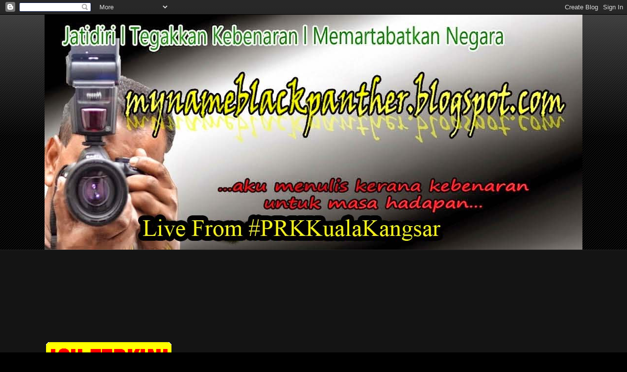

--- FILE ---
content_type: text/html; charset=UTF-8
request_url: https://mynameblackpanther.blogspot.com/2012/05/demi-gilakan-kuasa-nik-aziz-sanggup.html?m=0
body_size: 36490
content:
<!DOCTYPE html>
<html class='v2' dir='ltr' xmlns='http://www.w3.org/1999/xhtml' xmlns:b='http://www.google.com/2005/gml/b' xmlns:data='http://www.google.com/2005/gml/data' xmlns:expr='http://www.google.com/2005/gml/expr'>
<head>
<link href='https://www.blogger.com/static/v1/widgets/4128112664-css_bundle_v2.css' rel='stylesheet' type='text/css'/>
<meta content='IE=EmulateIE7' http-equiv='X-UA-Compatible'/>
<meta content='width=1100' name='viewport'/>
<meta content='text/html; charset=UTF-8' http-equiv='Content-Type'/>
<meta content='blogger' name='generator'/>
<link href='https://mynameblackpanther.blogspot.com/favicon.ico' rel='icon' type='image/x-icon'/>
<link href='http://mynameblackpanther.blogspot.com/2012/05/demi-gilakan-kuasa-nik-aziz-sanggup.html' rel='canonical'/>
<link rel="alternate" type="application/atom+xml" title="Black Panther  - Atom" href="https://mynameblackpanther.blogspot.com/feeds/posts/default" />
<link rel="alternate" type="application/rss+xml" title="Black Panther  - RSS" href="https://mynameblackpanther.blogspot.com/feeds/posts/default?alt=rss" />
<link rel="service.post" type="application/atom+xml" title="Black Panther  - Atom" href="https://www.blogger.com/feeds/6557227217709220514/posts/default" />

<link rel="alternate" type="application/atom+xml" title="Black Panther  - Atom" href="https://mynameblackpanther.blogspot.com/feeds/7103322478977245586/comments/default" />
<!--Can't find substitution for tag [blog.ieCssRetrofitLinks]-->
<meta content='http://mynameblackpanther.blogspot.com/2012/05/demi-gilakan-kuasa-nik-aziz-sanggup.html' property='og:url'/>
<meta content='DEMI GILAKAN KUASA NIK AZIZ SANGGUP SERAH PUTRAJAYA KEPADA DAP' property='og:title'/>
<meta content='Dua perkara berlaku sepanjang minggu lalu; pertama, terserlah niat sebenar parti rasis DAP yang telah dizahirkan secara lisan apabila Penger...' property='og:description'/>
<title>Black Panther : DEMI GILAKAN KUASA NIK AZIZ SANGGUP SERAH PUTRAJAYA KEPADA DAP</title>
<style id='page-skin-1' type='text/css'><!--
/*
-----------------------------------------------
Blogger Template Style
Name:     Awesome Inc.
Designer: Tina Chen
URL:      tinachen.org
----------------------------------------------- */
/* Variable definitions
====================
<Variable name="keycolor" description="Main Color" type="color" default="#ffffff"/>
<Group description="Page" selector="body">
<Variable name="body.font" description="Font" type="font"
default="normal normal 13px Arial, Tahoma, Helvetica, FreeSans, sans-serif"/>
<Variable name="body.background.color" description="Background Color" type="color" default="#000000"/>
<Variable name="body.text.color" description="Text Color" type="color" default="#ffffff"/>
</Group>
<Group description="Links" selector=".main-inner">
<Variable name="link.color" description="Link Color" type="color" default="#888888"/>
<Variable name="link.visited.color" description="Visited Color" type="color" default="#444444"/>
<Variable name="link.hover.color" description="Hover Color" type="color" default="#cccccc"/>
</Group>
<Group description="Blog Title" selector=".header h1">
<Variable name="header.font" description="Title Font" type="font"
default="normal bold 40px Arial, Tahoma, Helvetica, FreeSans, sans-serif"/>
<Variable name="header.text.color" description="Title Color" type="color" default="#ffffff" />
<Variable name="header.background.color" description="Header Background" type="color" default="transparent" />
</Group>
<Group description="Blog Description" selector=".header .description">
<Variable name="description.font" description="Font" type="font"
default="normal normal 14px Arial, Tahoma, Helvetica, FreeSans, sans-serif"/>
<Variable name="description.text.color" description="Text Color" type="color"
default="#ffffff" />
</Group>
<Group description="Tabs Text" selector=".tabs-inner .widget li a">
<Variable name="tabs.font" description="Font" type="font"
default="normal bold 14px Arial, Tahoma, Helvetica, FreeSans, sans-serif"/>
<Variable name="tabs.text.color" description="Text Color" type="color" default="#ffffff"/>
<Variable name="tabs.selected.text.color" description="Selected Color" type="color" default="#ffffff"/>
</Group>
<Group description="Tabs Background" selector=".tabs-outer .PageList">
<Variable name="tabs.background.color" description="Background Color" type="color" default="#141414"/>
<Variable name="tabs.selected.background.color" description="Selected Color" type="color" default="#444444"/>
<Variable name="tabs.border.color" description="Border Color" type="color" default="#222222"/>
</Group>
<Group description="Date Header" selector=".main-inner .widget h2.date-header, .main-inner .widget h2.date-header span">
<Variable name="date.font" description="Font" type="font"
default="normal normal 14px Arial, Tahoma, Helvetica, FreeSans, sans-serif"/>
<Variable name="date.text.color" description="Text Color" type="color" default="#666666"/>
<Variable name="date.border.color" description="Border Color" type="color" default="#222222"/>
</Group>
<Group description="Post Title" selector="h3.post-title, h4, h3.post-title a">
<Variable name="post.title.font" description="Font" type="font"
default="normal bold 22px Arial, Tahoma, Helvetica, FreeSans, sans-serif"/>
<Variable name="post.title.text.color" description="Text Color" type="color" default="#ffffff"/>
</Group>
<Group description="Post Background" selector=".post">
<Variable name="post.background.color" description="Background Color" type="color" default="#141414" />
<Variable name="post.border.color" description="Border Color" type="color" default="#222222" />
<Variable name="post.border.bevel.color" description="Bevel Color" type="color" default="#222222"/>
</Group>
<Group description="Gadget Title" selector="h2">
<Variable name="widget.title.font" description="Font" type="font"
default="normal bold 14px Arial, Tahoma, Helvetica, FreeSans, sans-serif"/>
<Variable name="widget.title.text.color" description="Text Color" type="color" default="#ffffff"/>
</Group>
<Group description="Gadget Text" selector=".sidebar .widget">
<Variable name="widget.font" description="Font" type="font"
default="normal normal 14px Arial, Tahoma, Helvetica, FreeSans, sans-serif"/>
<Variable name="widget.text.color" description="Text Color" type="color" default="#ffffff"/>
<Variable name="widget.alternate.text.color" description="Alternate Color" type="color" default="#666666"/>
</Group>
<Group description="Gadget Links" selector=".sidebar .widget">
<Variable name="widget.link.color" description="Link Color" type="color" default="#888888"/>
<Variable name="widget.link.visited.color" description="Visited Color" type="color" default="#444444"/>
<Variable name="widget.link.hover.color" description="Hover Color" type="color" default="#cccccc"/>
</Group>
<Group description="Gadget Background" selector=".sidebar .widget">
<Variable name="widget.background.color" description="Background Color" type="color" default="#141414"/>
<Variable name="widget.border.color" description="Border Color" type="color" default="#222222"/>
<Variable name="widget.border.bevel.color" description="Bevel Color" type="color" default="#000000"/>
</Group>
<Group description="Sidebar Background" selector=".column-left-inner .column-right-inner">
<Variable name="widget.outer.background.color" description="Background Color" type="color" default="transparent" />
</Group>
<Group description="Images" selector=".main-inner">
<Variable name="image.background.color" description="Background Color" type="color" default="transparent"/>
<Variable name="image.border.color" description="Border Color" type="color" default="transparent"/>
</Group>
<Group description="Feed" selector=".blog-feeds">
<Variable name="feed.text.color" description="Text Color" type="color" default="#ffffff"/>
</Group>
<Group description="Feed Links" selector=".blog-feeds">
<Variable name="feed.link.color" description="Link Color" type="color" default="#888888"/>
<Variable name="feed.link.visited.color" description="Visited Color" type="color" default="#444444"/>
<Variable name="feed.link.hover.color" description="Hover Color" type="color" default="#cccccc"/>
</Group>
<Group description="Pager" selector=".blog-pager">
<Variable name="pager.background.color" description="Background Color" type="color" default="#141414" />
</Group>
<Group description="Footer" selector=".footer-outer">
<Variable name="footer.background.color" description="Background Color" type="color" default="#141414" />
<Variable name="footer.text.color" description="Text Color" type="color" default="#ffffff" />
</Group>
<Variable name="title.shadow.spread" description="Title Shadow" type="length" default="-1px"/>
<Variable name="body.background" description="Body Background" type="background"
color="#000000"
default="$(color) none repeat scroll top left"/>
<Variable name="body.background.gradient.cap" description="Body Gradient Cap" type="url"
default="none"/>
<Variable name="body.background.size" description="Body Background Size" type="string" default="auto"/>
<Variable name="tabs.background.gradient" description="Tabs Background Gradient" type="url"
default="none"/>
<Variable name="header.background.gradient" description="Header Background Gradient" type="url" default="none" />
<Variable name="header.padding.top" description="Header Top Padding" type="length" default="22px" />
<Variable name="header.margin.top" description="Header Top Margin" type="length" default="0" />
<Variable name="header.margin.bottom" description="Header Bottom Margin" type="length" default="0" />
<Variable name="widget.padding.top" description="Widget Padding Top" type="length" default="8px" />
<Variable name="widget.padding.side" description="Widget Padding Side" type="length" default="15px" />
<Variable name="widget.outer.margin.top" description="Widget Top Margin" type="length" default="0" />
<Variable name="widget.outer.background.gradient" description="Gradient" type="url" default="none" />
<Variable name="widget.border.radius" description="Gadget Border Radius" type="length" default="0" />
<Variable name="outer.shadow.spread" description="Outer Shadow Size" type="length" default="0" />
<Variable name="date.header.border.radius.top" description="Date Header Border Radius Top" type="length" default="0" />
<Variable name="date.header.position" description="Date Header Position" type="length" default="15px" />
<Variable name="date.space" description="Date Space" type="length" default="30px" />
<Variable name="date.position" description="Date Float" type="string" default="static" />
<Variable name="date.padding.bottom" description="Date Padding Bottom" type="length" default="0" />
<Variable name="date.border.size" description="Date Border Size" type="length" default="0" />
<Variable name="date.background" description="Date Background" type="background" color="transparent"
default="$(color) none no-repeat scroll top left" />
<Variable name="date.first.border.radius.top" description="Date First top radius" type="length" default="0" />
<Variable name="date.last.space.bottom" description="Date Last Space Bottom" type="length"
default="20px" />
<Variable name="date.last.border.radius.bottom" description="Date Last bottom radius" type="length" default="0" />
<Variable name="post.first.padding.top" description="First Post Padding Top" type="length" default="0" />
<Variable name="image.shadow.spread" description="Image Shadow Size" type="length" default="0"/>
<Variable name="image.border.radius" description="Image Border Radius" type="length" default="0"/>
<Variable name="separator.outdent" description="Separator Outdent" type="length" default="15px" />
<Variable name="title.separator.border.size" description="Widget Title Border Size" type="length" default="1px" />
<Variable name="list.separator.border.size" description="List Separator Border Size" type="length" default="1px" />
<Variable name="shadow.spread" description="Shadow Size" type="length" default="0"/>
<Variable name="startSide" description="Side where text starts in blog language" type="automatic" default="left"/>
<Variable name="endSide" description="Side where text ends in blog language" type="automatic" default="right"/>
<Variable name="date.side" description="Side where date header is placed" type="string" default="right"/>
<Variable name="pager.border.radius.top" description="Pager Border Top Radius" type="length" default="0" />
<Variable name="pager.space.top" description="Pager Top Space" type="length" default="1em" />
<Variable name="footer.background.gradient" description="Background Gradient" type="url" default="none" />
<Variable name="mobile.background.size" description="Mobile Background Size" type="string"
default="auto"/>
<Variable name="mobile.background.overlay" description="Mobile Background Overlay" type="string"
default="transparent none repeat scroll top left"/>
<Variable name="mobile.button.color" description="Mobile Button Color" type="color" default="#ffffff" />
*/
/* Content
----------------------------------------------- */
body, .body-fauxcolumn-outer {
font: normal normal 13px Arial, Tahoma, Helvetica, FreeSans, sans-serif;
color: #ffffff;
background: #000000 url(//www.blogblog.com/1kt/awesomeinc/body_background_dark.png) repeat scroll top left;
}
html body .content-outer {
min-width: 0;
max-width: 100%;
width: 100%;
}
a:link {
text-decoration: none;
color: #888888;
}
a:visited {
text-decoration: none;
color: #444444;
}
a:hover {
text-decoration: underline;
color: #cccccc;
}
.body-fauxcolumn-outer .cap-top {
position: absolute;
z-index: 1;
height: 276px;
width: 100%;
background: transparent url(//www.blogblog.com/1kt/awesomeinc/body_gradient_dark.png) repeat-x scroll top left;
_background-image: none;
}
/* Columns
----------------------------------------------- */
.content-inner {
padding: 0;
}
.header-inner .section {
margin: 0 16px;
}
.tabs-inner .section {
margin: 0 16px;
}
.main-inner {
padding-top: 30px;
}
.main-inner .column-center-inner,
.main-inner .column-left-inner,
.main-inner .column-right-inner {
padding: 0 5px;
}
*+html body .main-inner .column-center-inner {
margin-top: -30px;
}
#layout .main-inner .column-center-inner {
margin-top: 0;
}
/* Header
----------------------------------------------- */
.header-outer {
margin: 0 0 0 0;
background: transparent none repeat scroll 0 0;
}
.Header h1 {
font: normal bold 40px Arial, Tahoma, Helvetica, FreeSans, sans-serif;
color: #ffffff;
text-shadow: 0 0 -1px #000000;
}
.Header h1 a {
color: #ffffff;
}
.Header .description {
font: normal normal 14px Arial, Tahoma, Helvetica, FreeSans, sans-serif;
color: #ffffff;
}
.header-inner .Header .titlewrapper,
.header-inner .Header .descriptionwrapper {
padding-left: 0;
padding-right: 0;
margin-bottom: 0;
}
.header-inner .Header .titlewrapper {
padding-top: 22px;
}
/* Tabs
----------------------------------------------- */
.tabs-outer {
overflow: hidden;
position: relative;
background: #141414 none repeat scroll 0 0;
}
#layout .tabs-outer {
overflow: visible;
}
.tabs-cap-top, .tabs-cap-bottom {
position: absolute;
width: 100%;
border-top: 1px solid #222222;
}
.tabs-cap-bottom {
bottom: 0;
}
.tabs-inner .widget li a {
display: inline-block;
margin: 0;
padding: .6em 1.5em;
font: normal bold 14px Arial, Tahoma, Helvetica, FreeSans, sans-serif;
color: #ffffff;
border-top: 1px solid #222222;
border-bottom: 1px solid #222222;
border-left: 1px solid #222222;
height: 16px;
line-height: 16px;
}
.tabs-inner .widget li:last-child a {
border-right: 1px solid #222222;
}
.tabs-inner .widget li.selected a, .tabs-inner .widget li a:hover {
background: #444444 none repeat-x scroll 0 -100px;
color: #ffffff;
}
/* Headings
----------------------------------------------- */
h2 {
font: normal bold 14px Arial, Tahoma, Helvetica, FreeSans, sans-serif;
color: #ffffff;
}
/* Widgets
----------------------------------------------- */
.main-inner .section {
margin: 0 27px;
padding: 0;
}
.main-inner .column-left-outer,
.main-inner .column-right-outer {
margin-top: 0;
}
#layout .main-inner .column-left-outer,
#layout .main-inner .column-right-outer {
margin-top: 0;
}
.main-inner .column-left-inner,
.main-inner .column-right-inner {
background: transparent none repeat 0 0;
-moz-box-shadow: 0 0 0 rgba(0, 0, 0, .2);
-webkit-box-shadow: 0 0 0 rgba(0, 0, 0, .2);
-goog-ms-box-shadow: 0 0 0 rgba(0, 0, 0, .2);
box-shadow: 0 0 0 rgba(0, 0, 0, .2);
-moz-border-radius: 0;
-webkit-border-radius: 0;
-goog-ms-border-radius: 0;
border-radius: 0;
}
#layout .main-inner .column-left-inner,
#layout .main-inner .column-right-inner {
margin-top: 0;
}
.sidebar .widget {
font: normal normal 14px Arial, Tahoma, Helvetica, FreeSans, sans-serif;
color: #ffffff;
}
.sidebar .widget a:link {
color: #888888;
}
.sidebar .widget a:visited {
color: #444444;
}
.sidebar .widget a:hover {
color: #cccccc;
}
.sidebar .widget h2 {
text-shadow: 0 0 -1px #000000;
}
.main-inner .widget {
background-color: #141414;
border: 1px solid #222222;
padding: 0 15px 15px;
margin: 20px -16px;
-moz-box-shadow: 0 0 0 rgba(0, 0, 0, .2);
-webkit-box-shadow: 0 0 0 rgba(0, 0, 0, .2);
-goog-ms-box-shadow: 0 0 0 rgba(0, 0, 0, .2);
box-shadow: 0 0 0 rgba(0, 0, 0, .2);
-moz-border-radius: 0;
-webkit-border-radius: 0;
-goog-ms-border-radius: 0;
border-radius: 0;
}
.main-inner .widget h2 {
margin: 0 -15px;
padding: .6em 15px .5em;
border-bottom: 1px solid #000000;
}
.footer-inner .widget h2 {
padding: 0 0 .4em;
border-bottom: 1px solid #000000;
}
.main-inner .widget h2 + div, .footer-inner .widget h2 + div {
border-top: 1px solid #222222;
padding-top: 8px;
}
.main-inner .widget .widget-content {
margin: 0 -15px;
padding: 7px 15px 0;
}
.main-inner .widget ul, .main-inner .widget #ArchiveList ul.flat {
margin: -8px -15px 0;
padding: 0;
list-style: none;
}
.main-inner .widget #ArchiveList {
margin: -8px 0 0;
}
.main-inner .widget ul li, .main-inner .widget #ArchiveList ul.flat li {
padding: .5em 15px;
text-indent: 0;
color: #666666;
border-top: 1px solid #222222;
border-bottom: 1px solid #000000;
}
.main-inner .widget #ArchiveList ul li {
padding-top: .25em;
padding-bottom: .25em;
}
.main-inner .widget ul li:first-child, .main-inner .widget #ArchiveList ul.flat li:first-child {
border-top: none;
}
.main-inner .widget ul li:last-child, .main-inner .widget #ArchiveList ul.flat li:last-child {
border-bottom: none;
}
.post-body {
position: relative;
}
.main-inner .widget .post-body ul {
padding: 0 2.5em;
margin: .5em 0;
list-style: disc;
}
.main-inner .widget .post-body ul li {
padding: 0.25em 0;
margin-bottom: .25em;
color: #ffffff;
border: none;
}
.footer-inner .widget ul {
padding: 0;
list-style: none;
}
.widget .zippy {
color: #666666;
}
/* Posts
----------------------------------------------- */
body .main-inner .Blog {
padding: 0;
margin-bottom: 1em;
background-color: transparent;
border: none;
-moz-box-shadow: 0 0 0 rgba(0, 0, 0, 0);
-webkit-box-shadow: 0 0 0 rgba(0, 0, 0, 0);
-goog-ms-box-shadow: 0 0 0 rgba(0, 0, 0, 0);
box-shadow: 0 0 0 rgba(0, 0, 0, 0);
}
.main-inner .section:last-child .Blog:last-child {
padding: 0;
margin-bottom: 1em;
}
.main-inner .widget h2.date-header {
margin: 0 -15px 1px;
padding: 0 0 0 0;
font: normal normal 14px Arial, Tahoma, Helvetica, FreeSans, sans-serif;
color: #666666;
background: transparent none no-repeat scroll top left;
border-top: 0 solid #222222;
border-bottom: 1px solid #000000;
-moz-border-radius-topleft: 0;
-moz-border-radius-topright: 0;
-webkit-border-top-left-radius: 0;
-webkit-border-top-right-radius: 0;
border-top-left-radius: 0;
border-top-right-radius: 0;
position: static;
bottom: 100%;
right: 15px;
text-shadow: 0 0 -1px #000000;
}
.main-inner .widget h2.date-header span {
font: normal normal 14px Arial, Tahoma, Helvetica, FreeSans, sans-serif;
display: block;
padding: .5em 15px;
border-left: 0 solid #222222;
border-right: 0 solid #222222;
}
.date-outer {
position: relative;
margin: 30px 0 20px;
padding: 0 15px;
background-color: #141414;
border: 1px solid #222222;
-moz-box-shadow: 0 0 0 rgba(0, 0, 0, .2);
-webkit-box-shadow: 0 0 0 rgba(0, 0, 0, .2);
-goog-ms-box-shadow: 0 0 0 rgba(0, 0, 0, .2);
box-shadow: 0 0 0 rgba(0, 0, 0, .2);
-moz-border-radius: 0;
-webkit-border-radius: 0;
-goog-ms-border-radius: 0;
border-radius: 0;
}
.date-outer:first-child {
margin-top: 0;
}
.date-outer:last-child {
margin-bottom: 20px;
-moz-border-radius-bottomleft: 0;
-moz-border-radius-bottomright: 0;
-webkit-border-bottom-left-radius: 0;
-webkit-border-bottom-right-radius: 0;
-goog-ms-border-bottom-left-radius: 0;
-goog-ms-border-bottom-right-radius: 0;
border-bottom-left-radius: 0;
border-bottom-right-radius: 0;
}
.date-posts {
margin: 0 -15px;
padding: 0 15px;
clear: both;
}
.post-outer, .inline-ad {
border-top: 1px solid #222222;
margin: 0 -15px;
padding: 15px 15px;
}
.post-outer {
padding-bottom: 10px;
}
.post-outer:first-child {
padding-top: 0;
border-top: none;
}
.post-outer:last-child, .inline-ad:last-child {
border-bottom: none;
}
.post-body {
position: relative;
}
.post-body img {
padding: 8px;
background: #222222;
border: 1px solid transparent;
-moz-box-shadow: 0 0 0 rgba(0, 0, 0, .2);
-webkit-box-shadow: 0 0 0 rgba(0, 0, 0, .2);
box-shadow: 0 0 0 rgba(0, 0, 0, .2);
-moz-border-radius: 0;
-webkit-border-radius: 0;
border-radius: 0;
}
h3.post-title, h4 {
font: normal bold 22px Arial, Tahoma, Helvetica, FreeSans, sans-serif;
color: #ffffff;
}
h3.post-title a {
font: normal bold 22px Arial, Tahoma, Helvetica, FreeSans, sans-serif;
color: #ffffff;
}
h3.post-title a:hover {
color: #cccccc;
text-decoration: underline;
}
.post-header {
margin: 0 0 1em;
}
.post-body {
line-height: 1.4;
}
.post-outer h2 {
color: #ffffff;
}
.post-footer {
margin: 1.5em 0 0;
}
#blog-pager {
padding: 15px;
font-size: 120%;
background-color: #141414;
border: 1px solid #222222;
-moz-box-shadow: 0 0 0 rgba(0, 0, 0, .2);
-webkit-box-shadow: 0 0 0 rgba(0, 0, 0, .2);
-goog-ms-box-shadow: 0 0 0 rgba(0, 0, 0, .2);
box-shadow: 0 0 0 rgba(0, 0, 0, .2);
-moz-border-radius: 0;
-webkit-border-radius: 0;
-goog-ms-border-radius: 0;
border-radius: 0;
-moz-border-radius-topleft: 0;
-moz-border-radius-topright: 0;
-webkit-border-top-left-radius: 0;
-webkit-border-top-right-radius: 0;
-goog-ms-border-top-left-radius: 0;
-goog-ms-border-top-right-radius: 0;
border-top-left-radius: 0;
border-top-right-radius-topright: 0;
margin-top: 1em;
}
.blog-feeds, .post-feeds {
margin: 1em 0;
text-align: center;
color: #ffffff;
}
.blog-feeds a, .post-feeds a {
color: #888888;
}
.blog-feeds a:visited, .post-feeds a:visited {
color: #444444;
}
.blog-feeds a:hover, .post-feeds a:hover {
color: #cccccc;
}
.post-outer .comments {
margin-top: 2em;
}
/* Comments
----------------------------------------------- */
.comments .comments-content .icon.blog-author {
background-repeat: no-repeat;
background-image: url([data-uri]);
}
.comments .comments-content .loadmore a {
border-top: 1px solid #222222;
border-bottom: 1px solid #222222;
}
.comments .continue {
border-top: 2px solid #222222;
}
/* Footer
----------------------------------------------- */
.footer-outer {
margin: -0 0 -1px;
padding: 0 0 0;
color: #ffffff;
overflow: hidden;
}
.footer-fauxborder-left {
border-top: 1px solid #222222;
background: #141414 none repeat scroll 0 0;
-moz-box-shadow: 0 0 0 rgba(0, 0, 0, .2);
-webkit-box-shadow: 0 0 0 rgba(0, 0, 0, .2);
-goog-ms-box-shadow: 0 0 0 rgba(0, 0, 0, .2);
box-shadow: 0 0 0 rgba(0, 0, 0, .2);
margin: 0 -0;
}
/* Mobile
----------------------------------------------- */
body.mobile {
background-size: auto;
}
.mobile .body-fauxcolumn-outer {
background: transparent none repeat scroll top left;
}
*+html body.mobile .main-inner .column-center-inner {
margin-top: 0;
}
.mobile .main-inner .widget {
padding: 0 0 15px;
}
.mobile .main-inner .widget h2 + div,
.mobile .footer-inner .widget h2 + div {
border-top: none;
padding-top: 0;
}
.mobile .footer-inner .widget h2 {
padding: 0.5em 0;
border-bottom: none;
}
.mobile .main-inner .widget .widget-content {
margin: 0;
padding: 7px 0 0;
}
.mobile .main-inner .widget ul,
.mobile .main-inner .widget #ArchiveList ul.flat {
margin: 0 -15px 0;
}
.mobile .main-inner .widget h2.date-header {
right: 0;
}
.mobile .date-header span {
padding: 0.4em 0;
}
.mobile .date-outer:first-child {
margin-bottom: 0;
border: 1px solid #222222;
-moz-border-radius-topleft: 0;
-moz-border-radius-topright: 0;
-webkit-border-top-left-radius: 0;
-webkit-border-top-right-radius: 0;
-goog-ms-border-top-left-radius: 0;
-goog-ms-border-top-right-radius: 0;
border-top-left-radius: 0;
border-top-right-radius: 0;
}
.mobile .date-outer {
border-color: #222222;
border-width: 0 1px 1px;
}
.mobile .date-outer:last-child {
margin-bottom: 0;
}
.mobile .main-inner {
padding: 0;
}
.mobile .header-inner .section {
margin: 0;
}
.mobile .blog-posts {
padding: 0 10px;
}
.mobile .post-outer, .mobile .inline-ad {
padding: 5px 0;
}
.mobile .tabs-inner .section {
margin: 0 10px;
}
.mobile .main-inner .widget h2 {
margin: 0;
padding: 0;
}
.mobile .main-inner .widget h2.date-header span {
padding: 0;
}
.mobile .main-inner .widget .widget-content {
margin: 0;
padding: 7px 0 0;
}
.mobile #blog-pager {
border: 1px solid transparent;
background: #141414 none repeat scroll 0 0;
}
.mobile .main-inner .column-left-inner,
.mobile .main-inner .column-right-inner {
background: transparent none repeat 0 0;
-moz-box-shadow: none;
-webkit-box-shadow: none;
-goog-ms-box-shadow: none;
box-shadow: none;
}
.mobile .date-posts {
margin: 0;
padding: 0;
}
.mobile .footer-fauxborder-left {
margin: 0;
border-top: inherit;
}
.mobile .main-inner .section:last-child .Blog:last-child {
margin-bottom: 0;
}
.mobile-index-contents {
color: #ffffff;
}
.mobile .mobile-link-button {
background: #888888 none repeat scroll 0 0;
}
.mobile-link-button a:link, .mobile-link-button a:visited {
color: #ffffff;
}
.mobile .tabs-inner .PageList .widget-content {
background: transparent;
border-top: 1px solid;
border-color: #222222;
color: #ffffff;
}
.mobile .tabs-inner .PageList .widget-content .pagelist-arrow {
border-left: 1px solid #222222;
}

--></style>
<style id='template-skin-1' type='text/css'><!--
body {
min-width: 1130px;
}
.content-outer, .content-fauxcolumn-outer, .region-inner {
min-width: 1130px;
max-width: 1130px;
_width: 1130px;
}
.main-inner .columns {
padding-left: 240px;
padding-right: 240px;
}
.main-inner .fauxcolumn-center-outer {
left: 240px;
right: 240px;
/* IE6 does not respect left and right together */
_width: expression(this.parentNode.offsetWidth -
parseInt("240px") -
parseInt("240px") + 'px');
}
.main-inner .fauxcolumn-left-outer {
width: 240px;
}
.main-inner .fauxcolumn-right-outer {
width: 240px;
}
.main-inner .column-left-outer {
width: 240px;
right: 100%;
margin-left: -240px;
}
.main-inner .column-right-outer {
width: 240px;
margin-right: -240px;
}
#layout {
min-width: 0;
}
#layout .content-outer {
min-width: 0;
width: 800px;
}
#layout .region-inner {
min-width: 0;
width: auto;
}
--></style>
<link href='https://www.blogger.com/dyn-css/authorization.css?targetBlogID=6557227217709220514&amp;zx=fce60e53-f640-4846-91f5-b4e93066952f' media='none' onload='if(media!=&#39;all&#39;)media=&#39;all&#39;' rel='stylesheet'/><noscript><link href='https://www.blogger.com/dyn-css/authorization.css?targetBlogID=6557227217709220514&amp;zx=fce60e53-f640-4846-91f5-b4e93066952f' rel='stylesheet'/></noscript>
<meta name='google-adsense-platform-account' content='ca-host-pub-1556223355139109'/>
<meta name='google-adsense-platform-domain' content='blogspot.com'/>

<!-- data-ad-client=ca-pub-7003080826036588 -->

</head>
<body class='loading'>
<div class='navbar section' id='navbar'><div class='widget Navbar' data-version='1' id='Navbar1'><script type="text/javascript">
    function setAttributeOnload(object, attribute, val) {
      if(window.addEventListener) {
        window.addEventListener('load',
          function(){ object[attribute] = val; }, false);
      } else {
        window.attachEvent('onload', function(){ object[attribute] = val; });
      }
    }
  </script>
<div id="navbar-iframe-container"></div>
<script type="text/javascript" src="https://apis.google.com/js/platform.js"></script>
<script type="text/javascript">
      gapi.load("gapi.iframes:gapi.iframes.style.bubble", function() {
        if (gapi.iframes && gapi.iframes.getContext) {
          gapi.iframes.getContext().openChild({
              url: 'https://www.blogger.com/navbar/6557227217709220514?po\x3d7103322478977245586\x26origin\x3dhttps://mynameblackpanther.blogspot.com',
              where: document.getElementById("navbar-iframe-container"),
              id: "navbar-iframe"
          });
        }
      });
    </script><script type="text/javascript">
(function() {
var script = document.createElement('script');
script.type = 'text/javascript';
script.src = '//pagead2.googlesyndication.com/pagead/js/google_top_exp.js';
var head = document.getElementsByTagName('head')[0];
if (head) {
head.appendChild(script);
}})();
</script>
</div></div>
<div class='body-fauxcolumns'>
<div class='fauxcolumn-outer body-fauxcolumn-outer'>
<div class='cap-top'>
<div class='cap-left'></div>
<div class='cap-right'></div>
</div>
<div class='fauxborder-left'>
<div class='fauxborder-right'></div>
<div class='fauxcolumn-inner'>
</div>
</div>
<div class='cap-bottom'>
<div class='cap-left'></div>
<div class='cap-right'></div>
</div>
</div>
</div>
<div class='content'>
<div class='content-fauxcolumns'>
<div class='fauxcolumn-outer content-fauxcolumn-outer'>
<div class='cap-top'>
<div class='cap-left'></div>
<div class='cap-right'></div>
</div>
<div class='fauxborder-left'>
<div class='fauxborder-right'></div>
<div class='fauxcolumn-inner'>
</div>
</div>
<div class='cap-bottom'>
<div class='cap-left'></div>
<div class='cap-right'></div>
</div>
</div>
</div>
<div class='content-outer'>
<div class='content-cap-top cap-top'>
<div class='cap-left'></div>
<div class='cap-right'></div>
</div>
<div class='fauxborder-left content-fauxborder-left'>
<div class='fauxborder-right content-fauxborder-right'></div>
<div class='content-inner'>
<header>
<div class='header-outer'>
<div class='header-cap-top cap-top'>
<div class='cap-left'></div>
<div class='cap-right'></div>
</div>
<div class='fauxborder-left header-fauxborder-left'>
<div class='fauxborder-right header-fauxborder-right'></div>
<div class='region-inner header-inner'>
<div class='header section' id='header'><div class='widget Header' data-version='1' id='Header4'>
<div id='header-inner'>
<a href='https://mynameblackpanther.blogspot.com/?m=0' style='display: block'>
<img alt='Black Panther ' height='480px; ' id='Header4_headerimg' src='https://blogger.googleusercontent.com/img/b/R29vZ2xl/AVvXsEjHHrkfvTENM7Yy2FwBuR5USPCihzgBfvd96WFK6kase6UXsTZP0ZBvd-TbV0UNnYu0a8_vyiE0B7aKy8BDvBqo600L3lxpfULsvK5lK-zrY8WnDSBFiBf0hMQBZCxvKdQhzsyg_NuYyTQ/s1600/profil+kk.jpg' style='display: block' width='1600px; '/>
</a>
</div>
</div></div>
</div>
</div>
<div class='header-cap-bottom cap-bottom'>
<div class='cap-left'></div>
<div class='cap-right'></div>
</div>
</div>
</header>
<div class='tabs-outer'>
<div class='tabs-cap-top cap-top'>
<div class='cap-left'></div>
<div class='cap-right'></div>
</div>
<div class='fauxborder-left tabs-fauxborder-left'>
<div class='fauxborder-right tabs-fauxborder-right'></div>
<div class='region-inner tabs-inner'>
<div class='tabs section' id='crosscol'><div class='widget Followers' data-version='1' id='Followers1'>
<h2 class='title'>Followers</h2>
<div class='widget-content'>
<div id='Followers1-wrapper'>
<div style='margin-right:2px;'>
<div><script type="text/javascript" src="https://apis.google.com/js/platform.js"></script>
<div id="followers-iframe-container"></div>
<script type="text/javascript">
    window.followersIframe = null;
    function followersIframeOpen(url) {
      gapi.load("gapi.iframes", function() {
        if (gapi.iframes && gapi.iframes.getContext) {
          window.followersIframe = gapi.iframes.getContext().openChild({
            url: url,
            where: document.getElementById("followers-iframe-container"),
            messageHandlersFilter: gapi.iframes.CROSS_ORIGIN_IFRAMES_FILTER,
            messageHandlers: {
              '_ready': function(obj) {
                window.followersIframe.getIframeEl().height = obj.height;
              },
              'reset': function() {
                window.followersIframe.close();
                followersIframeOpen("https://www.blogger.com/followers/frame/6557227217709220514?colors\x3dCgt0cmFuc3BhcmVudBILdHJhbnNwYXJlbnQaByNmZmZmZmYiByM4ODg4ODgqByMwMDAwMDAyByMwMGZmMDA6ByNmZmZmZmZCByM4ODg4ODhKByM2NjY2NjZSByM4ODg4ODhaC3RyYW5zcGFyZW50\x26pageSize\x3d21\x26hl\x3den-GB\x26origin\x3dhttps://mynameblackpanther.blogspot.com");
              },
              'open': function(url) {
                window.followersIframe.close();
                followersIframeOpen(url);
              }
            }
          });
        }
      });
    }
    followersIframeOpen("https://www.blogger.com/followers/frame/6557227217709220514?colors\x3dCgt0cmFuc3BhcmVudBILdHJhbnNwYXJlbnQaByNmZmZmZmYiByM4ODg4ODgqByMwMDAwMDAyByMwMGZmMDA6ByNmZmZmZmZCByM4ODg4ODhKByM2NjY2NjZSByM4ODg4ODhaC3RyYW5zcGFyZW50\x26pageSize\x3d21\x26hl\x3den-GB\x26origin\x3dhttps://mynameblackpanther.blogspot.com");
  </script></div>
</div>
</div>
<div class='clear'></div>
</div>
</div></div>
<div class='tabs section' id='crosscol-overflow'><div class='widget Image' data-version='1' id='Image3'>
<h2>MAKLUMAT TERKINI TANAHAIR</h2>
<div class='widget-content'>
<a href='http://www.klxpress.com.my/'>
<img alt='MAKLUMAT TERKINI TANAHAIR' height='75' id='Image3_img' src='https://blogger.googleusercontent.com/img/b/R29vZ2xl/AVvXsEjMuf0peJOEZ-foWEmov5z8SCVIje3iwadICzd4j4_oNsmlBpXxPrwIhjLy_WbC9YAkgE9i38mr831UQwqro0cjlKsnell5Zl7BauudaZaiOCI3YZcqiixqz73xmLG5gPFqmuz8BP2T3rI/s1600/TERKINI.gif' width='261'/>
</a>
<br/>
</div>
<div class='clear'></div>
</div></div>
</div>
</div>
<div class='tabs-cap-bottom cap-bottom'>
<div class='cap-left'></div>
<div class='cap-right'></div>
</div>
</div>
<div class='main-outer'>
<div class='main-cap-top cap-top'>
<div class='cap-left'></div>
<div class='cap-right'></div>
</div>
<div class='fauxborder-left main-fauxborder-left'>
<div class='fauxborder-right main-fauxborder-right'></div>
<div class='region-inner main-inner'>
<div class='columns fauxcolumns'>
<div class='fauxcolumn-outer fauxcolumn-center-outer'>
<div class='cap-top'>
<div class='cap-left'></div>
<div class='cap-right'></div>
</div>
<div class='fauxborder-left'>
<div class='fauxborder-right'></div>
<div class='fauxcolumn-inner'>
</div>
</div>
<div class='cap-bottom'>
<div class='cap-left'></div>
<div class='cap-right'></div>
</div>
</div>
<div class='fauxcolumn-outer fauxcolumn-left-outer'>
<div class='cap-top'>
<div class='cap-left'></div>
<div class='cap-right'></div>
</div>
<div class='fauxborder-left'>
<div class='fauxborder-right'></div>
<div class='fauxcolumn-inner'>
</div>
</div>
<div class='cap-bottom'>
<div class='cap-left'></div>
<div class='cap-right'></div>
</div>
</div>
<div class='fauxcolumn-outer fauxcolumn-right-outer'>
<div class='cap-top'>
<div class='cap-left'></div>
<div class='cap-right'></div>
</div>
<div class='fauxborder-left'>
<div class='fauxborder-right'></div>
<div class='fauxcolumn-inner'>
</div>
</div>
<div class='cap-bottom'>
<div class='cap-left'></div>
<div class='cap-right'></div>
</div>
</div>
<!-- corrects IE6 width calculation -->
<div class='columns-inner'>
<div class='column-center-outer'>
<div class='column-center-inner'>
<div class='main section' id='main'><div class='widget Blog' data-version='1' id='Blog1'>
<div class='blog-posts hfeed'>

          <div class="date-outer">
        
<h2 class='date-header'><span>Tuesday, 29 May 2012</span></h2>

          <div class="date-posts">
        
<div class='post-outer'>
<div class='post hentry'>
<a name='7103322478977245586'></a>
<h3 class='post-title entry-title'>
DEMI GILAKAN KUASA NIK AZIZ SANGGUP SERAH PUTRAJAYA KEPADA DAP
</h3>
<div class='post-header'>
<div class='post-header-line-1'></div>
</div>
<div class='post-body entry-content' id='post-body-7103322478977245586'>
Dua perkara berlaku sepanjang minggu lalu; pertama, terserlah niat sebenar parti rasis DAP yang telah dizahirkan secara lisan apabila Pengerusi Kebangsaannya, Karpal Singh secara jelas mengatakan beliau akan berusaha bersungguh-sungguh untuk merealisasikan impian Perdana Menteri daripada kalangan bukan Melayu di Malaysia pada suautu hari nanti.<br />
<br />
Kedua pula, atas dasar tamakkan kuasa, Mursyidul Am PAS, Nik Aziz Nik Mat menyokong sepenuhnya idea Karpal tersebut dengan sedikit perubahan iaitu orang bukan Melayu boleh menjadi Perdana Menteri negara ini asalkan ia beragama Islam.<br />
<br />
Bermakna jika esok Lim Guan Eng atau ayahnya, Lim Kit Siang hatta Karpal memeluk agama Islam, mereka secara otomatik, menurut pandangan Nik Aziz, akan layak dipertimbangkan untuk kedudukan Perdana Menteri.<br />
<br />
Bagi orang Melayu yang akal fikirannya masih waras dan siuman, dan jika tidak mengetahui bahawa idea tersebut tercetus daripada minda seorang 'Tok Guru', sudah tentu mengatakan bahawa ia datangnya dari seorang yang gila atau sudah nyanyuk.<br />
<br />
Apahal pun kedua-dua anggapan tersebut tidak tersasar jauh dari keadaan sebenar kerana Nik Aziz sememangnya sudah lanjut umurnya yang mencecah 80 tahun.<br />
<br />
Mungkin sedikit sebanyak faktor nyanyuk sudah meresap ke dalam dirinya sebagaimana yang dibuktikan dengan sikap 'flip flop' berhubung isu muzakarah dengan Umno - sekejap bersetuju kemudian tidak bersetuju pula. <br />
<br />
Mungkin juga Nik Aziz belum nyanyuk tetapi hanya gilakan kuasa kerana pada usia yang lanjut begitu masih mahu bertanding mempertahankan kerusinya dan kalau boleh kedudukannya sebagai Menteri Besar Kelantan.<br />
<br />
PAS telah membuktikan bahawa sememangnya parti itu tamakkan kuasa dan akan melakukan apa sahaja untuk mencapai cita-citanya.<br />
<br />
Jika dahulunya PAS berdegar-degar mencanangkan penubuhan negara Islam sebagai asas perjuangannya tetapi setelah selesa tidur sebantal dengan DAP, semangat itu sudahpun berjaya dilunturkan oleh sebuah parti yang rata-ratanya diterjaui oleh orang bukan Islam.<br />
<br />
Kini PAS tidak mahu lagi negara Islam tetapi cukup sekadar negara kebajikan kerana hendak menjaga hati DAP! <br />
<br />
Beginilah sifat munafik pemimpin-pemimpin beragama Islam di dalam Pakatan Rakyat - semuanya gilakan kuasa dan sanggup menjual maruah agama dan masa depan bangsa sendiri, semata-mata kerana gilakan kuasa.<br />
<br />
Anwar Ibrahim selaku Ketua Umum PKR yang buruk moral dan keperibadiannya dan dituduh sebagai peliwat pun sanggup dipertahankan oleh Nik Aziz.<br />
<br />
Jadi tidak hairanlah jika beliau juga sanggup berkompromi dengan DAP jika itu diperlukan untuk mendapat kuasa politik.<br />
<br />
Nik Aziz seolah-olah buta sejarah atau berpura-pura jahil apabila dengan senangnya mengatakan orang bukan Melayu boleh menjadi Perdana Menteri asalkan beragama Islam.<br />
<br />
Sanggupkah Nik Aziz meletak jawatan sekarang dan menyerahkan posisi itu kepada Anuar Tan yang menjadi Exco Kanan dalam kabinet negeri Kelantan?<br />
<br />
Kita mahu lihat samada Nik Aziz seorang yang berpegang kepada apa yang dicakapnya atau seorang yang bercakap secara sembrono, tidak mengggunakan akal. <br />
<br />
Hakikatnya hanya Umno satu-satunya parti politik yang sanggup bergadai nyawa dan berjuang habis-habisan untuk mempertahankan maruah dan kedudukan umat Melayu di negara ini.<br />
<br />
PAS dengan kata-kata kosongnya hanya bermimpi disiang hari dan tidak mampu untuk melindungi sehelai rambut pun pada tubuh badan orang Melayu kerana ia sudah melacurkan diri pada golongan kafir yang anti-Melayu.<br />
<br />
Bagaimanapun berlainan pula dangan apa yang disebut oleh Karpal kerana ia bukan sesuatu yang kosong dan lawak.<br />
<br />
Tidakkah Nik Aziz peka dengan sejarah politik bagaimana hanya pada Projek Tanjung ketiga yang mula dilancarkan oleh DAP sejak tahun 1970an baru parti itu berjaya menawan Pulau Pinang pada pilihan raya umum 2008.<br />
<br />
Meskipun memakan masa lebih 30 tahun tetapi DAP konsisten dengan impiannya, ia berjaya juga mencapai cita-citanya. <br />
<br />
DAP tidak akan sesekali berjaya untuk menguasai Pulau Pinang jika pemimpin PAS dan PKR tidak mengkhianati orang Melayu.<br />
<br />
Orang Melayu perlu buka mata mereka dan sedar dari tidur kerana tidak mustahil PAS dan PKR akan sanggup menyerahkan teraju kepimpinan Malaysia kepada DAP jika ia berkuasa di Putrajaya kelak.
<div style='clear: both;'></div>
</div>
<div class='post-footer'>
<div class='post-footer-line post-footer-line-1'><span class='post-author vcard'>
Posted by
<span class='fn'>black panther</span>
</span>
<span class='post-timestamp'>
at
<a class='timestamp-link' href='https://mynameblackpanther.blogspot.com/2012/05/demi-gilakan-kuasa-nik-aziz-sanggup.html?m=0' rel='bookmark' title='permanent link'><abbr class='published' title='2012-05-29T18:40:00+08:00'>18:40</abbr></a>
</span>
<span class='post-comment-link'>
</span>
<span class='post-icons'>
<span class='item-control blog-admin pid-535355708'>
<a href='https://www.blogger.com/post-edit.g?blogID=6557227217709220514&postID=7103322478977245586&from=pencil' title='Edit Post'>
<img alt='' class='icon-action' height='18' src='https://resources.blogblog.com/img/icon18_edit_allbkg.gif' width='18'/>
</a>
</span>
</span>
<div class='post-share-buttons goog-inline-block'>
<a class='goog-inline-block share-button sb-email' href='https://www.blogger.com/share-post.g?blogID=6557227217709220514&postID=7103322478977245586&target=email' target='_blank' title='Email This'><span class='share-button-link-text'>Email This</span></a><a class='goog-inline-block share-button sb-blog' href='https://www.blogger.com/share-post.g?blogID=6557227217709220514&postID=7103322478977245586&target=blog' onclick='window.open(this.href, "_blank", "height=270,width=475"); return false;' target='_blank' title='BlogThis!'><span class='share-button-link-text'>BlogThis!</span></a><a class='goog-inline-block share-button sb-twitter' href='https://www.blogger.com/share-post.g?blogID=6557227217709220514&postID=7103322478977245586&target=twitter' target='_blank' title='Share to X'><span class='share-button-link-text'>Share to X</span></a><a class='goog-inline-block share-button sb-facebook' href='https://www.blogger.com/share-post.g?blogID=6557227217709220514&postID=7103322478977245586&target=facebook' onclick='window.open(this.href, "_blank", "height=430,width=640"); return false;' target='_blank' title='Share to Facebook'><span class='share-button-link-text'>Share to Facebook</span></a><a class='goog-inline-block share-button sb-pinterest' href='https://www.blogger.com/share-post.g?blogID=6557227217709220514&postID=7103322478977245586&target=pinterest' target='_blank' title='Share to Pinterest'><span class='share-button-link-text'>Share to Pinterest</span></a>
</div>
</div>
<div class='post-footer-line post-footer-line-2'><span class='post-labels'>
</span>
</div>
<div class='post-footer-line post-footer-line-3'><span class='post-location'>
</span>
</div>
</div>
</div>
<div class='comments' id='comments'>
<a name='comments'></a>
<h4>No comments:</h4>
<div id='Blog1_comments-block-wrapper'>
<dl class='avatar-comment-indent' id='comments-block'>
</dl>
</div>
<p class='comment-footer'>
<div class='comment-form'>
<a name='comment-form'></a>
<h4 id='comment-post-message'>Post a Comment</h4>
<p>
</p>
<a href='https://www.blogger.com/comment/frame/6557227217709220514?po=7103322478977245586&hl=en-GB&saa=85391&origin=https://mynameblackpanther.blogspot.com' id='comment-editor-src'></a>
<iframe allowtransparency='true' class='blogger-iframe-colorize blogger-comment-from-post' frameborder='0' height='410px' id='comment-editor' name='comment-editor' src='' width='100%'></iframe>
<script src='https://www.blogger.com/static/v1/jsbin/2841073395-comment_from_post_iframe.js' type='text/javascript'></script>
<script type='text/javascript'>
      BLOG_CMT_createIframe('https://www.blogger.com/rpc_relay.html');
    </script>
</div>
</p>
</div>
</div>

        </div></div>
      
</div>
<div class='blog-pager' id='blog-pager'>
<span id='blog-pager-newer-link'>
<a class='blog-pager-newer-link' href='https://mynameblackpanther.blogspot.com/2012/05/derma-untuk-lebuhraya-ke-syurga.html?m=0' id='Blog1_blog-pager-newer-link' title='Newer Post'>Newer Post</a>
</span>
<span id='blog-pager-older-link'>
<a class='blog-pager-older-link' href='https://mynameblackpanther.blogspot.com/2012/05/ng-paik-kheng-perlu-tampil-jelaskan-apa.html?m=0' id='Blog1_blog-pager-older-link' title='Older Post'>Older Post</a>
</span>
<a class='home-link' href='https://mynameblackpanther.blogspot.com/?m=0'>Home</a>
<div class='blog-mobile-link'>
<a href='https://mynameblackpanther.blogspot.com/2012/05/demi-gilakan-kuasa-nik-aziz-sanggup.html?m=1'>View mobile version</a>
</div>
</div>
<div class='clear'></div>
<div class='post-feeds'>
<div class='feed-links'>
Subscribe to:
<a class='feed-link' href='https://mynameblackpanther.blogspot.com/feeds/7103322478977245586/comments/default' target='_blank' type='application/atom+xml'>Post Comments (Atom)</a>
</div>
</div>
</div></div>
</div>
</div>
<div class='column-left-outer'>
<div class='column-left-inner'>
<aside>
<div class='sidebar section' id='sidebar-left-1'><div class='widget BlogList' data-version='1' id='BlogList3'>
<h2 class='title'>ISU TERKINI</h2>
<div class='widget-content'>
<div class='blog-list-container' id='BlogList3_container'>
<ul id='BlogList3_blogs'>
<li style='display: block;'>
<div class='blog-icon'>
<img data-lateloadsrc='https://lh3.googleusercontent.com/blogger_img_proxy/AEn0k_uCxUQJaY4sbWywrAwYgEPghNbtCmGI1cXem-zfnrEhWMNg6EXhCMUhkQlMUNLYp6Eoyri7z0n5jUk83uLTbbd3ldyNqEQ=s16-w16-h16' height='16' width='16'/>
</div>
<div class='blog-content'>
<div class='blog-title'>
<a href='http://klxpress.com.my' target='_blank'>
KLXPRESS</a>
</div>
<div class='item-content'>
<span class='item-title'>
<a href='http://klxpress.com.my/2021/11/24/hello-world/' target='_blank'>
Hello world!
</a>
</span>
</div>
</div>
<div style='clear: both;'></div>
</li>
</ul>
<div class='clear'></div>
</div>
</div>
</div><div class='widget Image' data-version='1' id='Image1'>
<h2>Page Black Panther</h2>
<div class='widget-content'>
<a href='http://www.facebook.com/blackpanther9389'>
<img alt='Page Black Panther' height='150' id='Image1_img' src='https://blogger.googleusercontent.com/img/b/R29vZ2xl/AVvXsEgfXG-d2DUgwbZAOi1wDnCBZ_3hlm8zpX0ykM-JyOo9G1sjk8V_QXE95k89lV8Vqp0oTtl6Tzbl3CPtitv9NmkzhysntkGM0NMQ4cAnJ_SDRy6ji1ysojqA26IAJ4tCfWSp3ELyBeQj3t8/s150/bp7.jpg' width='150'/>
</a>
<br/>
</div>
<div class='clear'></div>
</div><div class='widget BlogList' data-version='1' id='BlogList2'>
<h2 class='title'>SAHABAT</h2>
<div class='widget-content'>
<div class='blog-list-container' id='BlogList2_container'>
<ul id='BlogList2_blogs'>
<li style='display: block;'>
<div class='blog-icon'>
<img data-lateloadsrc='https://lh3.googleusercontent.com/blogger_img_proxy/AEn0k_vZRx-JTsIXzuZeZRWWnbGu9G3kaHWrhk1LvvxeJ2veR-yj1E3_zUc0AIZTB3kFJcLUgIGXu3O3OOgYq-Fhsf3hX3WVjxuisO4lrXQnfw=s16-w16-h16' height='16' width='16'/>
</div>
<div class='blog-content'>
<div class='blog-title'>
<a href='http://seeker8888.blogspot.com/' target='_blank'>
稳定的社会&#65292;凡事两极化&#12290;</a>
</div>
<div class='item-content'>
<span class='item-title'>
<a href='http://seeker8888.blogspot.com/2024/03/1.html' target='_blank'>
威廉语录&#12304;1&#12305;
</a>
</span>
<div class='item-time'>
1 year ago
</div>
</div>
</div>
<div style='clear: both;'></div>
</li>
<li style='display: block;'>
<div class='blog-icon'>
<img data-lateloadsrc='https://lh3.googleusercontent.com/blogger_img_proxy/AEn0k_tbsMwvi-AMQcUtcJiGgQxcM4gug8Ci8B4I9jAC_NMElQKTS6zPdqIgXrrxOTZuFqtRQPP3hvn8eiodRO1IkSKY5k-OB4IrithtmTk2fcgmckai=s16-w16-h16' height='16' width='16'/>
</div>
<div class='blog-content'>
<div class='blog-title'>
<a href='http://suaramelayubaru.blogspot.com/' target='_blank'>
Suara Melayu Baru</a>
</div>
<div class='item-content'>
<span class='item-title'>
<a href='http://suaramelayubaru.blogspot.com/2024/02/hadi-awang-pernah-mensabotaj-usaha.html' target='_blank'>
Hadi Awang Pernah MENSABOTAJ Usaha Kerajaan Merealisasikan RUU355
</a>
</span>
<div class='item-time'>
1 year ago
</div>
</div>
</div>
<div style='clear: both;'></div>
</li>
<li style='display: block;'>
<div class='blog-icon'>
<img data-lateloadsrc='https://lh3.googleusercontent.com/blogger_img_proxy/AEn0k_uyi9gPSVdgX0OaOgzSBgSv8V2PdA4GlzRcYbzoosLm6EFjrpqnzIcujDqrhxVh2zX6gRfo0BftDHyKdcHMVQd1kJvFnnaIR5ISodlSHOq7fCPQ=s16-w16-h16' height='16' width='16'/>
</div>
<div class='blog-content'>
<div class='blog-title'>
<a href='http://aspirasi-bangsa.blogspot.com/' target='_blank'>
Aspirasi Bangsa #LiveFromKajang</a>
</div>
<div class='item-content'>
<span class='item-title'>
<a href='http://aspirasi-bangsa.blogspot.com/2019/12/ph-catat-sejarah-dividen-asb-paling.html' target='_blank'>
PH catat sejarah dividen ASB paling buruk
</a>
</span>
<div class='item-time'>
5 years ago
</div>
</div>
</div>
<div style='clear: both;'></div>
</li>
<li style='display: block;'>
<div class='blog-icon'>
<img data-lateloadsrc='https://lh3.googleusercontent.com/blogger_img_proxy/AEn0k_smze3DtFPJ5gmdGY_Cae3jGSX7qLwlo36Uagir2QdJ00wMS0HGITe1Rttwft3WQt-GtVW6PeHtbtC4PxFjQfonqldu9XBMNH_L0nJuD6EALOGy=s16-w16-h16' height='16' width='16'/>
</div>
<div class='blog-content'>
<div class='blog-title'>
<a href='http://sangkakalajari9.blogspot.com/' target='_blank'>
sangkakalajari9</a>
</div>
<div class='item-content'>
<span class='item-title'>
<a href='http://sangkakalajari9.blogspot.com/2019/05/peneroka-felda-perlu-sedar-siapa-yang.html' target='_blank'>
PENEROKA FELDA PERLU SEDAR SIAPA YANG LEBIH BAIK @NajibRazak @Zahid_Hamidi 
@TunFaisal
</a>
</span>
<div class='item-time'>
6 years ago
</div>
</div>
</div>
<div style='clear: both;'></div>
</li>
<li style='display: block;'>
<div class='blog-icon'>
<img data-lateloadsrc='https://lh3.googleusercontent.com/blogger_img_proxy/AEn0k_ujfbg7OXxmp3kFbS80fLiwWl53cvlvUUfQbI-w-9d21YieVq50vZ9ez7X4qPf36STKDJ9fj72cKMS1KqCd38jG1QepA8fOHUnpmqzn=s16-w16-h16' height='16' width='16'/>
</div>
<div class='blog-content'>
<div class='blog-title'>
<a href='http://blog.daengselili.space/' target='_blank'>
Daeng Selili Politik Perak</a>
</div>
<div class='item-content'>
<span class='item-title'>
<a href='http://feedproxy.google.com/~r/blogspot/vMNZX/~3/B8huS523nss/blog-post_58.html' target='_blank'>
[Video] Ketua Melaka halau penarik beca sebab nak lalu jalan yang sama
</a>
</span>
<div class='item-time'>
6 years ago
</div>
</div>
</div>
<div style='clear: both;'></div>
</li>
<li style='display: block;'>
<div class='blog-icon'>
<img data-lateloadsrc='https://lh3.googleusercontent.com/blogger_img_proxy/AEn0k_u_gD5C2Txd2MtsUF0hdEoR6Vn4xxvtq7Yaqcv7uKMT57l18fpXUbkQwMcOcjqUOB5atzKL7hA9M0F_QkPITE5vPVnUdSdpPgxWS5Wh8xVf1ItHp80UKQ=s16-w16-h16' height='16' width='16'/>
</div>
<div class='blog-content'>
<div class='blog-title'>
<a href='https://redahkasipecahperak.blogspot.com/' target='_blank'>
RedahKasiPecah</a>
</div>
<div class='item-content'>
<span class='item-title'>
<a href='https://redahkasipecahperak.blogspot.com/2018/07/rebut-amla-atau-isa-pilihan.html' target='_blank'>
#ReBUT - AMLA atau iSA ??? PILIHAN ???
</a>
</span>
<div class='item-time'>
7 years ago
</div>
</div>
</div>
<div style='clear: both;'></div>
</li>
<li style='display: block;'>
<div class='blog-icon'>
<img data-lateloadsrc='https://lh3.googleusercontent.com/blogger_img_proxy/AEn0k_u2TBkfVjrstN27M9DhPCr0LU8ILpHkF2oEU4WXNsQ4G-oCNQGsFyhzUMvRNAXi6Ar-Qst2GBAXfuE4mCoukV_sDzi5gWn6NyUY00WMshwJQvyDrfvB=s16-w16-h16' height='16' width='16'/>
</div>
<div class='blog-content'>
<div class='blog-title'>
<a href='https://paritbuntarrebels.blogspot.com/' target='_blank'>
Parit Buntar REBELS</a>
</div>
<div class='item-content'>
<span class='item-title'>
<a href='https://paritbuntarrebels.blogspot.com/2018/05/apa-erti-perjuangan-muhaimin.html' target='_blank'>
Apa erti Perjuangan Muhaimin?
</a>
</span>
<div class='item-time'>
7 years ago
</div>
</div>
</div>
<div style='clear: both;'></div>
</li>
<li style='display: block;'>
<div class='blog-icon'>
<img data-lateloadsrc='https://lh3.googleusercontent.com/blogger_img_proxy/AEn0k_t6f1ez66mYRjo790I6M5B7TB4Pp1oraXup_YrqESUa3Uaz28DSp8srdcPCE4nlVzVGuFA7cqpIh_L-rovbrqo9h2WL03ndGE931hbEwQ=s16-w16-h16' height='16' width='16'/>
</div>
<div class='blog-content'>
<div class='blog-title'>
<a href='http://tuankerani.blogspot.com/' target='_blank'>
MOH KITE KELAUT</a>
</div>
<div class='item-content'>
<span class='item-title'>
<a href='http://tuankerani.blogspot.com/2017/12/pru14-siapa-kerajaan.html' target='_blank'>
#PRU14 : Siapa Kerajaan??
</a>
</span>
<div class='item-time'>
7 years ago
</div>
</div>
</div>
<div style='clear: both;'></div>
</li>
<li style='display: block;'>
<div class='blog-icon'>
<img data-lateloadsrc='https://lh3.googleusercontent.com/blogger_img_proxy/AEn0k_ukD8UPrLMw32R8cQYf8u9gIdHhmErWFVGrGhAtXfPHgYbEuFxYo89XngC0wXOZBR_7nECv9D4PFseOCaab3VIQQnxvgRQHBg=s16-w16-h16' height='16' width='16'/>
</div>
<div class='blog-content'>
<div class='blog-title'>
<a href='http://www.membranro.com/' target='_blank'>
RasyidZamri</a>
</div>
<div class='item-content'>
<span class='item-title'>
<a href='http://www.membranro.com/2017/05/silica-gel-makanan-0812-2165-4304.html' target='_blank'>
Silica Gel Makanan | 0812 2165 4304 (Yanuar)
</a>
</span>
<div class='item-time'>
8 years ago
</div>
</div>
</div>
<div style='clear: both;'></div>
</li>
<li style='display: block;'>
<div class='blog-icon'>
<img data-lateloadsrc='https://lh3.googleusercontent.com/blogger_img_proxy/AEn0k_vGZTmLiCstrIAHlAKRgL16EcL50yH5OB_MpwB18G_8RXddp-ixvAk9ZOtOf3fmuNSUT0__qtgiz359Ak7_Smh0-UG6fznrPYQXlG-tYaZK=s16-w16-h16' height='16' width='16'/>
</div>
<div class='blog-content'>
<div class='blog-title'>
<a href='http://besorsebelah.blogspot.com/' target='_blank'>
BESOR sebelah</a>
</div>
<div class='item-content'>
<span class='item-title'>
<a href='http://besorsebelah.blogspot.com/2017/05/bila-dap-mahu-bertindak.html' target='_blank'>
Bila DAP Mahu Bertindak
</a>
</span>
<div class='item-time'>
8 years ago
</div>
</div>
</div>
<div style='clear: both;'></div>
</li>
<li style='display: none;'>
<div class='blog-icon'>
<img data-lateloadsrc='https://lh3.googleusercontent.com/blogger_img_proxy/AEn0k_txQKQdcK7YS1f944Oy8qRIXhrXKPVJ6ALq7KA9l-C-Tuho7R5JqN-6nEINfUMji94rr-fXQG6hfwmlkukX6MyJfpX7swd79jyh7uRDpLQ=s16-w16-h16' height='16' width='16'/>
</div>
<div class='blog-content'>
<div class='blog-title'>
<a href='http://muzammilarif.blogspot.com/' target='_blank'>
HAK MALAYSIA</a>
</div>
<div class='item-content'>
<span class='item-title'>
<a href='http://muzammilarif.blogspot.com/2015/12/wajarkah-program-solat-subuh-berjemaah.html' target='_blank'>
WAJARKAH PROGRAM SOLAT SUBUH BERJEMAAH DIPOLITIKKAN? @TengkuadnanReal 
@mobtv_ @azizanjang @afk910
</a>
</span>
<div class='item-time'>
9 years ago
</div>
</div>
</div>
<div style='clear: both;'></div>
</li>
<li style='display: none;'>
<div class='blog-icon'>
<img data-lateloadsrc='https://lh3.googleusercontent.com/blogger_img_proxy/AEn0k_saRCKy6MsSv5Y2huHjplX7JI1GdSkoREuo2n777kjE8CcCoUx8DQFntMDWN5xIyLTDtIBMCIDHnf1a0AwtqygbGjdmj80mjtIl-vz5uvc=s16-w16-h16' height='16' width='16'/>
</div>
<div class='blog-content'>
<div class='blog-title'>
<a href='http://jarisepuluh.blogspot.com/' target='_blank'>
jarisepuluh</a>
</div>
<div class='item-content'>
<span class='item-title'>
<a href='http://jarisepuluh.blogspot.com/2015/04/geng-anti-ulama-pas-tinggalkan-rompin.html' target='_blank'>
Geng Anti-ULAMA PAS tinggalkan Rompin
</a>
</span>
<div class='item-time'>
10 years ago
</div>
</div>
</div>
<div style='clear: both;'></div>
</li>
<li style='display: none;'>
<div class='blog-icon'>
<img data-lateloadsrc='https://lh3.googleusercontent.com/blogger_img_proxy/AEn0k_sA0gsM4JqSVkTJAP25o66g3f4CmEHyIstjv9r_MkYxS6D1zkFiGCjangf9z5uVQ-n6-FENynJzQf7QYQhuJZ-LfcrHcBL0vKrRBUFqV2ZW=s16-w16-h16' height='16' width='16'/>
</div>
<div class='blog-content'>
<div class='blog-title'>
<a href='http://selongkarisu.blogspot.com/' target='_blank'>
SELONGKAR ISU</a>
</div>
<div class='item-content'>
<span class='item-title'>
<a href='http://selongkarisu.blogspot.com/2014/09/awas-opss-ketum-pulak-lepas-ni.html' target='_blank'>
Awas!!! Opss Ketum Pulak Lepas ni... @AADKMalaysia
</a>
</span>
<div class='item-time'>
11 years ago
</div>
</div>
</div>
<div style='clear: both;'></div>
</li>
<li style='display: none;'>
<div class='blog-icon'>
<img data-lateloadsrc='https://lh3.googleusercontent.com/blogger_img_proxy/AEn0k_vxbKinhQsIRMKHYXMp56EXD2HD7fK-eDwQJncskFop1NvqhnKCO5kxXfY92BnraokeC2jDSNUV356oJC6PJxDM8fZDRPsmlCYBE7Y6T24UeC65FH05AQ=s16-w16-h16' height='16' width='16'/>
</div>
<div class='blog-content'>
<div class='blog-title'>
<a href='http://laskargelombangbiru.blogspot.com/' target='_blank'>
LASKAR GELOMBANG BIRU</a>
</div>
<div class='item-content'>
<span class='item-title'>
<a href='http://laskargelombangbiru.blogspot.com/2014/05/himpunan-1-mei-2014-gagal.html' target='_blank'>
Himpunan 1 mei 2014 GAGAL
</a>
</span>
<div class='item-time'>
11 years ago
</div>
</div>
</div>
<div style='clear: both;'></div>
</li>
<li style='display: none;'>
<div class='blog-icon'>
<img data-lateloadsrc='https://lh3.googleusercontent.com/blogger_img_proxy/AEn0k_ui4RjnZsZD3O4o7H6gnucE5rlwxUbKmfYv3xGmKnp5L63pa6Msan5zex7ieph_A7QwBpwRwnOVHvD2dMxDrmv_jsvT0WQTmENxH6CJkHORXGQdJw=s16-w16-h16' height='16' width='16'/>
</div>
<div class='blog-content'>
<div class='blog-title'>
<a href='http://aktiviskepayangjr.blogspot.com/' target='_blank'>
Aktivis Kepayang Jr.</a>
</div>
<div class='item-content'>
<span class='item-title'>
<a href='http://aktiviskepayangjr.blogspot.com/2014/01/panas-terik-rampas-kitab-bible-disokong.html' target='_blank'>
PANAS TERIK!! "RAMPAS KITAB BIBLE DISOKONG" - Persatuan Ulama Malaysia-
</a>
</span>
<div class='item-time'>
11 years ago
</div>
</div>
</div>
<div style='clear: both;'></div>
</li>
<li style='display: none;'>
<div class='blog-icon'>
<img data-lateloadsrc='https://lh3.googleusercontent.com/blogger_img_proxy/AEn0k_vSMeDvC9Bd5mg5DCkb-RbsQ1rRVduVeRH9aq1oRxzAsirmtWVINuc4xQjZsT2kXMN-ZfsX9kVm8Y8vPqxemyzi1pZNUsufZctpa1ST00X4wfY=s16-w16-h16' height='16' width='16'/>
</div>
<div class='blog-content'>
<div class='blog-title'>
<a href='http://teammediaperak.blogspot.com/' target='_blank'>
TEAM MEDIA PERAK</a>
</div>
<div class='item-content'>
<span class='item-title'>
<a href='http://teammediaperak.blogspot.com/2013/10/panassaravanan-lancar-perang-dengan.html' target='_blank'>
PANAS!!!SARAVANAN LANCAR PERANG DENGAN UMAT ISLAM???
</a>
</span>
<div class='item-time'>
12 years ago
</div>
</div>
</div>
<div style='clear: both;'></div>
</li>
<li style='display: none;'>
<div class='blog-icon'>
<img data-lateloadsrc='https://lh3.googleusercontent.com/blogger_img_proxy/AEn0k_vEZQlanfZLGcVZG6x7vtxmQY16k0jK-4gUCOf-uM5Gd-hHxtWIzEXRsLcfAmlXfaWHgMntsOQlQyVnqgPtweF0tiDy34jVh8sO4wxVAwc_Yb4=s16-w16-h16' height='16' width='16'/>
</div>
<div class='blog-content'>
<div class='blog-title'>
<a href='http://anakbagandatoh.blogspot.com/' target='_blank'>
Anak Bagan Datoh Online</a>
</div>
<div class='item-content'>
<span class='item-title'>
<a href='http://anakbagandatoh.blogspot.com/2013/09/tahniah-kepada-pejabat-tanah-daerah.html' target='_blank'>
Anugerah Inovasi Sektor Awam Peringkat Kebangsaan 2013.
</a>
</span>
<div class='item-time'>
12 years ago
</div>
</div>
</div>
<div style='clear: both;'></div>
</li>
<li style='display: none;'>
<div class='blog-icon'>
<img data-lateloadsrc='https://lh3.googleusercontent.com/blogger_img_proxy/AEn0k_tbfCFF_HhGOpEH8uxvK8FEWdy1dvJJ_lUACGfUH0BkpxyDP3X7A5nDI109YcQBWotIWqOgHCW7ZdBzDxBWdXnSkL6NmvT7wdHa=s16-w16-h16' height='16' width='16'/>
</div>
<div class='blog-content'>
<div class='blog-title'>
<a href='http://seliparmerah.blogspot.com/' target='_blank'>
Selipar Merah</a>
</div>
<div class='item-content'>
<span class='item-title'>
<a href='http://seliparmerah.blogspot.com/2013/03/rakyat-tolak-tajuddinraman-azwanbro.html' target='_blank'>
Rakyat tolak @TajuddinRaman & @Azwanbro ????? @Tunfaisal @Hairul_own
</a>
</span>
<div class='item-time'>
12 years ago
</div>
</div>
</div>
<div style='clear: both;'></div>
</li>
<li style='display: none;'>
<div class='blog-icon'>
<img data-lateloadsrc='https://lh3.googleusercontent.com/blogger_img_proxy/AEn0k_t37txcopu4yKUMjI3j5cz2mU0qthLMRwcwniPR2EtFD3cxzgcpyxA7lah-PlGE94HmEoyljt1GmyB8bwGfB5x9cWvi7Glb3vflljo=s16-w16-h16' height='16' width='16'/>
</div>
<div class='blog-content'>
<div class='blog-title'>
<a href='http://adakuasa.blogspot.com/feeds/posts/default' target='_blank'>
ADA KUASA</a>
</div>
<div class='item-content'>
<span class='item-title'>
<!--Can't find substitution for tag [item.itemTitle]-->
</span>
<div class='item-time'>
<!--Can't find substitution for tag [item.timePeriodSinceLastUpdate]-->
</div>
</div>
</div>
<div style='clear: both;'></div>
</li>
</ul>
<div class='show-option'>
<span id='BlogList2_show-n' style='display: none;'>
<a href='javascript:void(0)' onclick='return false;'>
Show 10
</a>
</span>
<span id='BlogList2_show-all' style='margin-left: 5px;'>
<a href='javascript:void(0)' onclick='return false;'>
Show All
</a>
</span>
</div>
<div class='clear'></div>
</div>
</div>
</div></div>
</aside>
</div>
</div>
<div class='column-right-outer'>
<div class='column-right-inner'>
<aside>
<div class='sidebar section' id='sidebar-right-1'><div class='widget PopularPosts' data-version='1' id='PopularPosts1'>
<h2>Popular Posts</h2>
<div class='widget-content popular-posts'>
<ul>
<li>
<div class='item-content'>
<div class='item-thumbnail'>
<a href='https://mynameblackpanther.blogspot.com/2014/04/padan-muka-hina-lagi-orang-kan-dah.html?m=0' target='_blank'>
<img alt='' border='0' src='https://blogger.googleusercontent.com/img/b/R29vZ2xl/AVvXsEixl59bw0pUehNfVb-AO7BgmqLBCF5CPj8lZt5lS91ASGlubsJdIHGwl89K5Y1GD9_rm7McxzJkI2zDI9aPydGFVyhT9cbURajWlAbdrWhKtxHIMDyxvDRdzDA5pNkzc8wUQFfmAjlCPPc/w72-h72-p-k-no-nu/images.jpg'/>
</a>
</div>
<div class='item-title'><a href='https://mynameblackpanther.blogspot.com/2014/04/padan-muka-hina-lagi-orang-kan-dah.html?m=0'>Padan Muka... Hina Lagi Orang.. Kan dah KANTOI... @Ratu_Naga @PDRMsia</a></div>
<div class='item-snippet'>    Orang yang tidak mengikut peraturan dan kemudian menyalahkan pengutkuasaan undang-undang. Elok pun kena tangkap...   A) BFT/RPT/1590/14 ...</div>
</div>
<div style='clear: both;'></div>
</li>
<li>
<div class='item-content'>
<div class='item-thumbnail'>
<a href='https://mynameblackpanther.blogspot.com/2013/05/bukti-bahawa-peti-undi-pengundi-awal.html?m=0' target='_blank'>
<img alt='' border='0' src='https://blogger.googleusercontent.com/img/b/R29vZ2xl/AVvXsEg-EMlXNoNEU8Eim8jy3ZxVMKkq191ta1bi722pGvVh2c-96OLXuKxoP_XqK71VdQ1t8It_Trr8sQ-E7OKEkVCrI9v3YTXofWnZ8glFbzFyJa4yqIUdojqCt8xsUfOIobjTLhADDzenQXw/w72-h72-p-k-no-nu/IMG-20130502-WA0066-725764.jpg'/>
</a>
</div>
<div class='item-title'><a href='https://mynameblackpanther.blogspot.com/2013/05/bukti-bahawa-peti-undi-pengundi-awal.html?m=0'>Bukti bahawa peti undi pengundi awal tidak dibawa keluar di IPD Manjung.</a></div>
<div class='item-snippet'>Pada 2/5/13 jam 9 pagi hari khamis pengadu yang beralamat di Majlis Perbandaran Manjung, adalah seorang OCS Perbandaran Manjung yang telah d...</div>
</div>
<div style='clear: both;'></div>
</li>
<li>
<div class='item-content'>
<div class='item-thumbnail'>
<a href='https://mynameblackpanther.blogspot.com/2013/05/kesian-nurul-izzah-diberi-makan-ayam.html?m=0' target='_blank'>
<img alt='' border='0' src='https://blogger.googleusercontent.com/img/b/R29vZ2xl/AVvXsEjog-LQ2rclkMMpyCMZv4mGPxBfvtX24u6KnjheCEKhxAGLUolEyTF76Wn6JkUzGxRH7NaHePdZ2VoqAFHrzxzBiwd5dleKYSQYfRk-QNNPI5NbLaWlKjWOu0F43rXi61F4AKJ9E7FYHCc/w72-h72-p-k-no-nu/%253D%253Futf-8%253FB%253FSU1HLTIwMTMwNTMxLVdBMDAxLmpwZw%253D%253D%253F%253D-764676'/>
</a>
</div>
<div class='item-title'><a href='https://mynameblackpanther.blogspot.com/2013/05/kesian-nurul-izzah-diberi-makan-ayam.html?m=0'>KESIAN NURUL IZZAH... DIBERI MAKAN AYAM KFC SAJA TANPA PINGGAN EMAS!!!</a></div>
<div class='item-snippet'>Nurul Izzah anak perempuan Anwar Ibrahim memekak di TWITTER yang dia telah dihalang oleh Pejabat Ketua Menteri Sabah daripada memasuki Sabah...</div>
</div>
<div style='clear: both;'></div>
</li>
<li>
<div class='item-content'>
<div class='item-thumbnail'>
<a href='https://mynameblackpanther.blogspot.com/2015/08/azminali-deig-azminletakjawatanmb.html?m=0' target='_blank'>
<img alt='' border='0' src='https://blogger.googleusercontent.com/img/b/R29vZ2xl/AVvXsEhtk-SI3UTCUWhe4TOxs1ZM3qJaUWLD_rL7DJwrXIvhDPVo-vL-OcIUdIiOU38kRZyXFW4rAB9YhqElPgHINW3aaCM9W8RJ0IMePQCIDBb78eJbl3pik4S80zSA7rbdPvsCJsaru0rmRuw/w72-h72-p-k-no-nu/IMG_20150820_115458.jpg'/>
</a>
</div>
<div class='item-title'><a href='https://mynameblackpanther.blogspot.com/2015/08/azminali-deig-azminletakjawatanmb.html?m=0'>@azminali #DEIG #AzminLetakJawatanMB</a></div>
<div class='item-snippet'>SKANDAL WANG RAKYAT NEGERI SELANGOR  Ringkasan Fakta Skandal RM 30 Billion Wang Rakyat dan Kerajaan Negeri Selangor  1. Menteri Besar Selang...</div>
</div>
<div style='clear: both;'></div>
</li>
<li>
<div class='item-content'>
<div class='item-thumbnail'>
<a href='https://mynameblackpanther.blogspot.com/2016/06/prkkualakangsar-pas-cari-salah-pan.html?m=0' target='_blank'>
<img alt='' border='0' src='https://lh3.googleusercontent.com/blogger_img_proxy/AEn0k_uFqeZOyl2aO8HIQVA-eHhZW09qeMxuw4Jnbed45Ij_ykrnxbcq1MuKXtnnkivViWHY3_7jXY0xVTvX2-dZ0supGXQWpJaLu12La-8=w72-h72-n-k-no-nu'/>
</a>
</div>
<div class='item-title'><a href='https://mynameblackpanther.blogspot.com/2016/06/prkkualakangsar-pas-cari-salah-pan.html?m=0'>#PRKKualaKangsar : PAS Cari Salah PAN !!!!</a></div>
<div class='item-snippet'>
</div>
</div>
<div style='clear: both;'></div>
</li>
</ul>
<div class='clear'></div>
</div>
</div><div class='widget Stats' data-version='1' id='Stats1'>
<h2>Total Pageviews</h2>
<div class='widget-content'>
<div id='Stats1_content' style='display: none;'>
<span class='counter-wrapper graph-counter-wrapper' id='Stats1_totalCount'>
</span>
<div class='clear'></div>
</div>
</div>
</div><div class='widget HTML' data-version='1' id='HTML2'>
<h2 class='title'>Alexa</h2>
<div class='widget-content'>
<center><a href="http://www.alexa.com/siteinfo/mynameblackpanther.blogspot.com"><script type="text/javascript" src="//xslt.alexa.com/site_stats/js/s/a?url=mynameblackpanther.blogspot.com"></script></a></center>
</div>
<div class='clear'></div>
</div><div class='widget HTML' data-version='1' id='HTML1'>
<h2 class='title'>Pelawat</h2>
<div class='widget-content'>
<center><!-- Histats.com  START  (standard)-->
<script type="text/javascript">document.write(unescape("%3Cscript src=%27http://s10.histats.com/js15.js%27 type=%27text/javascript%27%3E%3C/script%3E"));</script>
<a href="http://www.histats.com" target="_blank" title="web counter" ><script  type="text/javascript" >
try {Histats.start(1,1913957,4,428,112,75,"00011111");
Histats.track_hits();} catch(err){};
</script></a>
<noscript><a href="http://www.histats.com" target="_blank"><img src="https://lh3.googleusercontent.com/blogger_img_proxy/AEn0k_tdw2xNEu0Fe5bhwYkx1e46lXtmzMvR3uqJyixGFO-1c4VpEaaUctGbIML-yCqdM7bIUbrux8BIwUnUhIgyoNL5Sn34B3pnTpfpA-0emdTmMA=s0-d" alt="web counter" border="0"></a></noscript>
<!-- Histats.com  END  --></center>
</div>
<div class='clear'></div>
</div><div class='widget BlogList' data-version='1' id='BlogList1'>
<h2 class='title'>My Blog List</h2>
<div class='widget-content'>
<div class='blog-list-container' id='BlogList1_container'>
<ul id='BlogList1_blogs'>
<li style='display: block;'>
<div class='blog-icon'>
<img data-lateloadsrc='https://lh3.googleusercontent.com/blogger_img_proxy/AEn0k_tP7HckXxyFFJlc54aVGRwWiXTNe5qocrYhM8eZr6MxSqZYC8OMXwIpyD_ESDbD57piVnPOSUF3JopDLX5u1Vp7XlxY17awqUflGGE=s16-w16-h16' height='16' width='16'/>
</div>
<div class='blog-content'>
<div class='blog-title'>
<a href='http://novandri.blogspot.com/' target='_blank'>
Dr MiM</a>
</div>
<div class='item-content'>
<span class='item-title'>
<a href='http://novandri.blogspot.com/2006/04/buli-masaalah-disiplin-pelajar.html' target='_blank'>
Buli & Masaalah Disiplin Pelajar : Cara Penyelesaian
</a>
</span>
<div class='item-time'>
2 weeks ago
</div>
</div>
</div>
<div style='clear: both;'></div>
</li>
<li style='display: block;'>
<div class='blog-icon'>
<img data-lateloadsrc='https://lh3.googleusercontent.com/blogger_img_proxy/AEn0k_tdbSMPd4lw11XtjSy8XTZtx0m-RKjSGBkZDIWYw0oaK9uin-zjtNwvvqFOmAF1DTfa0FSusJLZx6xdDNrQzVxW=s16-w16-h16' height='16' width='16'/>
</div>
<div class='blog-content'>
<div class='blog-title'>
<a href='https://mykmu.net/' target='_blank'>
Kumpulan Menyokong UMNO (MYKMU)</a>
</div>
<div class='item-content'>
<span class='item-title'>
<a href='https://mykmu.net/2025/10/03/cops-receive-reports-against-rafidah-ibrahim-over-surau-issue/' target='_blank'>
Cops receive reports against Rafidah Ibrahim over surau issue
</a>
</span>
<div class='item-time'>
4 weeks ago
</div>
</div>
</div>
<div style='clear: both;'></div>
</li>
<li style='display: block;'>
<div class='blog-icon'>
<img data-lateloadsrc='https://lh3.googleusercontent.com/blogger_img_proxy/AEn0k_s1IenvgRVna83WsTVXvL9G5Z6_4KxHc2Wmu1EyDe5XVtXwrJ0ITkqIYyzFfsdLOU1KWWIz_IzStxi_W3BqSW362fHgDuRDy0pPfTG2wAs=s16-w16-h16' height='16' width='16'/>
</div>
<div class='blog-content'>
<div class='blog-title'>
<a href='http://taipingmali.blogspot.com/' target='_blank'>
Taiping Mali</a>
</div>
<div class='item-content'>
<span class='item-title'>
<a href='http://taipingmali.blogspot.com/2024/12/tengku-zafrul-akan-perjelas-spekulasi.html' target='_blank'>
TENGKU ZAFRUL AKAN PERJELAS SPEKULASI SERTAI PKR DALAM MASA TERDEKAT
</a>
</span>
<div class='item-time'>
10 months ago
</div>
</div>
</div>
<div style='clear: both;'></div>
</li>
<li style='display: block;'>
<div class='blog-icon'>
<img data-lateloadsrc='https://lh3.googleusercontent.com/blogger_img_proxy/AEn0k_tiWP4816DVlwnWrDRR4fchW1Nrj-a8qPJvpyT07k6zQ5Ei4jM0Du0DBeSumvfiAG9ZgQVET5EIKJ3BBU0FrznLbmlOnMtdSn71TQ=s16-w16-h16' height='16' width='16'/>
</div>
<div class='blog-content'>
<div class='blog-title'>
<a href='http://jawaber6.blogspot.com/' target='_blank'>
JAWA BERNAM</a>
</div>
<div class='item-content'>
<span class='item-title'>
<a href='http://jawaber6.blogspot.com/2024/07/bilik-gerakan-udm-tasek-junjong-sungai.html' target='_blank'>
BILIK GERAKAN UDM TASEK JUNJONG, SUNGAI BAKAP DITUTUP!
</a>
</span>
<div class='item-time'>
1 year ago
</div>
</div>
</div>
<div style='clear: both;'></div>
</li>
<li style='display: block;'>
<div class='blog-icon'>
<img data-lateloadsrc='https://lh3.googleusercontent.com/blogger_img_proxy/AEn0k_sCPn1x26eAcmWrWbr-UYvDXGrS4_jpagc8YR4-UNFtmjacCRo1bhfDuC2_RAqk44NDFkUQQdL-UU0KKP1zezsTK8ePhlgSCnFDHceDhjLOfy5ry5IJPg=s16-w16-h16' height='16' width='16'/>
</div>
<div class='blog-content'>
<div class='blog-title'>
<a href='http://penadaritanahmelayu.blogspot.com/' target='_blank'>
Pena Dari Tanah Melayu</a>
</div>
<div class='item-content'>
<span class='item-title'>
<a href='http://penadaritanahmelayu.blogspot.com/2023/09/bantu-dana-mahkamah-saya-melawan.html' target='_blank'>
BANTU DANA MAHKAMAH SAYA MELAWAN SENDIKET PERJUDIAN DAN WARGA ASING
</a>
</span>
<div class='item-time'>
2 years ago
</div>
</div>
</div>
<div style='clear: both;'></div>
</li>
<li style='display: block;'>
<div class='blog-icon'>
<img data-lateloadsrc='https://lh3.googleusercontent.com/blogger_img_proxy/AEn0k_vRHSoZ0H_bMmTzfHcB2bJL5pmLrk8EX_Jo6pzs_ELkM74vYyEwpspD5VEHW3Eu8Nk-pzecUj6ESoG2JxBvbGx2902ctSPDOAZV7bs=s16-w16-h16' height='16' width='16'/>
</div>
<div class='blog-content'>
<div class='blog-title'>
<a href='http://parpukari.blogspot.com/' target='_blank'>
House PK</a>
</div>
<div class='item-content'>
<span class='item-title'>
<a href='http://parpukari.blogspot.com/2020/08/lama-aku-tak-update-blog-rindu-pulak.html' target='_blank'>
CILI KASI TARUK! BLOG LAGI BAIK DARI FACEBOOK HARAMI
</a>
</span>
<div class='item-time'>
5 years ago
</div>
</div>
</div>
<div style='clear: both;'></div>
</li>
<li style='display: block;'>
<div class='blog-icon'>
<img data-lateloadsrc='https://lh3.googleusercontent.com/blogger_img_proxy/AEn0k_vuYa9Ncjx-MA6H1CENJBIuo7p-X7TPIDqbm5_ddaNnz6i5eiGohdJVr4gj4HT7E9Zx_VIw2vq3velMW4U0Cj_HZ2KYHc2QPT61psLBT2w=s16-w16-h16' height='16' width='16'/>
</div>
<div class='blog-content'>
<div class='blog-title'>
<a href='http://ujangranggi.blogspot.com/' target='_blank'>
Ujang Ranggi</a>
</div>
<div class='item-content'>
<span class='item-title'>
<a href='http://ujangranggi.blogspot.com/2020/01/the-real-ujang-ranggi.html' target='_blank'>
The Real Ujang Ranggi
</a>
</span>
<div class='item-time'>
5 years ago
</div>
</div>
</div>
<div style='clear: both;'></div>
</li>
<li style='display: block;'>
<div class='blog-icon'>
<img data-lateloadsrc='https://lh3.googleusercontent.com/blogger_img_proxy/AEn0k_swStn_JUGGS0ElLXW4DLMFUSdrixbEwyumHgiPiiXDxsPO3oek6s2Ng0JoNOO03qfNjP2KoI5TDz5GyjdqV8SQgk3FB6bJBuwYxpVqFbxrmO8=s16-w16-h16' height='16' width='16'/>
</div>
<div class='blog-content'>
<div class='blog-title'>
<a href='https://theflyingkick.blogspot.com/' target='_blank'>
THE FLYING KICK</a>
</div>
<div class='item-content'>
<span class='item-title'>
<a href='https://theflyingkick.blogspot.com/2020/01/rakaman-suara-latheefa-koya-sebenarnya.html' target='_blank'>
RAKAMAN SUARA LATHEEFA KOYA SEBENARNYA NAK TUTUP PENGKHIANATAN 
BESAR-BESARAN MELIBATKAN PEMIMPIN PAKATAN, YANG BERJAYA DIRAKAMKAN BADAN 
PERISIKAN NEGARA, KAN?
</a>
</span>
<div class='item-time'>
5 years ago
</div>
</div>
</div>
<div style='clear: both;'></div>
</li>
<li style='display: block;'>
<div class='blog-icon'>
<img data-lateloadsrc='https://lh3.googleusercontent.com/blogger_img_proxy/AEn0k_vA9yNBbxa-c6j8Cnn6Z72Mz_NE1S3jaRGvV7oJZsc8ejlXnW8yEfYhoQxX3sFYDPb9da9TDacjVd8eKTN3KnoEXnFuFYyvtVki3YFMIEM=s16-w16-h16' height='16' width='16'/>
</div>
<div class='blog-content'>
<div class='blog-title'>
<a href='http://budakbenteng.blogspot.com/' target='_blank'>
Tahukah Anda......?</a>
</div>
<div class='item-content'>
<span class='item-title'>
<a href='http://budakbenteng.blogspot.com/2019/08/cara-cas-hp-vivo-dengan-cepat-agar.html' target='_blank'>
Cara Cas HP VIVO Dengan Cepat Agar Baterai Langsung Penuh
</a>
</span>
<div class='item-time'>
6 years ago
</div>
</div>
</div>
<div style='clear: both;'></div>
</li>
<li style='display: block;'>
<div class='blog-icon'>
<img data-lateloadsrc='https://lh3.googleusercontent.com/blogger_img_proxy/AEn0k_snItd5ve3LUBm7j6yF_zMUtrMFDhVrmmbFBLoZPAANHiO2Av2naWbpUszNpdkXhjMUK31BABctqdKrqcrsFxP0T4eFgqecYnZ4RhFWtwcpVj4=s16-w16-h16' height='16' width='16'/>
</div>
<div class='blog-content'>
<div class='blog-title'>
<a href='http://matkilaupenang.blogspot.com/' target='_blank'>
MatKilauPenang</a>
</div>
<div class='item-content'>
<span class='item-title'>
<a href='http://matkilaupenang.blogspot.com/2019/08/helikopter-nuri-tudm-mendarat-cemas-di.html' target='_blank'>
Helikopter Nuri TUDM Mendarat Cemas Di Kem Gubir
</a>
</span>
<div class='item-time'>
6 years ago
</div>
</div>
</div>
<div style='clear: both;'></div>
</li>
<li style='display: block;'>
<div class='blog-icon'>
<img data-lateloadsrc='https://lh3.googleusercontent.com/blogger_img_proxy/AEn0k_u3vtoSoy1fUmpWYchOIwoclgjDSLaih4kvtw9qlvAtYTRap8hKsRQEyxDmlOQ-YC2tXDE80S-Ko9axSAw2ftbry1QyC0GzslG2IPE6vbm5y3REpSfVxGFe=s16-w16-h16' height='16' width='16'/>
</div>
<div class='blog-content'>
<div class='blog-title'>
<a href='https://amrayy-lensa-assault.blogspot.com/' target='_blank'>
Amrayy Lensa Assault</a>
</div>
<div class='item-content'>
<span class='item-title'>
<a href='https://amrayy-lensa-assault.blogspot.com/2019/08/270519-thekodoxs-buskers-persembahan.html' target='_blank'>
270519 #TheKodoxs Buskers - Persembahan Padu
</a>
</span>
<div class='item-time'>
6 years ago
</div>
</div>
</div>
<div style='clear: both;'></div>
</li>
<li style='display: block;'>
<div class='blog-icon'>
<img data-lateloadsrc='https://lh3.googleusercontent.com/blogger_img_proxy/AEn0k_umRWD7Jrj4l5v-d05Oxa8LpkHvvB01Duu5otcxt4f7nB1q7VtubQd_Xq2FoSa08NHIlD7ktgVuk_aemTSHvPDJny8k8XvT=s16-w16-h16' height='16' width='16'/>
</div>
<div class='blog-content'>
<div class='blog-title'>
<a href='http://www.headbomb.net/' target='_blank'>
headbomb</a>
</div>
<div class='item-content'>
<span class='item-title'>
<a href='http://www.headbomb.net/2019/04/hebat-ph-berjaya-selamatkan-hampir.html' target='_blank'>
[HEBAT] PH BERJAYA SELAMATKAN HAMPIR SETENGAH BILION RINGGIT KATA MENTERI 
WILAYAH #viralhancing
</a>
</span>
<div class='item-time'>
6 years ago
</div>
</div>
</div>
<div style='clear: both;'></div>
</li>
<li style='display: block;'>
<div class='blog-icon'>
<img data-lateloadsrc='https://lh3.googleusercontent.com/blogger_img_proxy/AEn0k_tcdFPrqc_O9LEURjf8HysbSJpI1QPwrhs9G-W20BqU5T45us_xbA_vBgkV6gecCbH39ofuD-KRdm2XLZsSUgiyBeH0_oLnzEsQl1f26BwpVZwC91kh=s16-w16-h16' height='16' width='16'/>
</div>
<div class='blog-content'>
<div class='blog-title'>
<a href='http://kembalakenterprise.blogspot.com/' target='_blank'>
KemBalakEnterprise</a>
</div>
<div class='item-content'>
<span class='item-title'>
<a href='http://kembalakenterprise.blogspot.com/2019/03/sariah-jutawan-segera.html' target='_blank'>
Sariyah Jutawan Segera
</a>
</span>
<div class='item-time'>
6 years ago
</div>
</div>
</div>
<div style='clear: both;'></div>
</li>
<li style='display: block;'>
<div class='blog-icon'>
<img data-lateloadsrc='https://lh3.googleusercontent.com/blogger_img_proxy/AEn0k_sGvZlX-Z7MKlaMLDbSad-mkOn052rUWvAAe1j8zGntsxCDjrEKFO7c8yDi8S6kCBNwwsf-XPl0VludX60P9eWlyxtciWZQmCav-aKNz7x-yw=s16-w16-h16' height='16' width='16'/>
</div>
<div class='blog-content'>
<div class='blog-title'>
<a href='http://budaksrikinta.blogspot.com/' target='_blank'>
Budak Sri Kinta</a>
</div>
<div class='item-content'>
<span class='item-title'>
<a href='http://budaksrikinta.blogspot.com/2018/12/rusuhan-kuil-empat-lelaki-belasah.html' target='_blank'>
RUSUHAN KUIL : EMPAT LELAKI BELASAH MUHAMMAD ADIB DIBEBASKAN DENGAN 
JAMINAN!!!
</a>
</span>
<div class='item-time'>
6 years ago
</div>
</div>
</div>
<div style='clear: both;'></div>
</li>
<li style='display: block;'>
<div class='blog-icon'>
<img data-lateloadsrc='https://lh3.googleusercontent.com/blogger_img_proxy/AEn0k_tYZm90TjU4oa4ppxSCa2DmVbt85xOcYgeyy4wjiZ2dCa1Gh4tO4KvwXLtohDRHdmJj0t7d5oAEwita-T8wF_xWc0fI9CzCOWSFDqUioSxLqA8=s16-w16-h16' height='16' width='16'/>
</div>
<div class='blog-content'>
<div class='blog-title'>
<a href='http://gerakanantidap.blogspot.com/' target='_blank'>
GERAKAN ANTI DAP</a>
</div>
<div class='item-content'>
<span class='item-title'>
<a href='http://gerakanantidap.blogspot.com/2018/11/icerd-kalau-bukan-melayu-nak-hapuskan.html' target='_blank'>
ICERD: KALAU BUKAN MELAYU NAK HAPUSKAN HAK KEISTIMEWAAN MELAYU/BUMIPUTERA, 
ORANG MELAYU BOLEH BATALKAN PEMBERIAN HAK KEWARGANEGARAAN ORANG BUKAN MELAYU
</a>
</span>
<div class='item-time'>
6 years ago
</div>
</div>
</div>
<div style='clear: both;'></div>
</li>
<li style='display: block;'>
<div class='blog-icon'>
<img data-lateloadsrc='https://lh3.googleusercontent.com/blogger_img_proxy/AEn0k_vj-x5Bqa2lxpJCbA_xeGonJg17mbnxmb7PXyVOMLIJiagxI6GjkqLd8yGHdfiz-2-xk2mVRZIDUqH2zRlZ_tWJosAV2GAQXYPDtf_rUuEO=s16-w16-h16' height='16' width='16'/>
</div>
<div class='blog-content'>
<div class='blog-title'>
<a href='http://kulaanniring.blogspot.com/' target='_blank'>
Kulaan Niring</a>
</div>
<div class='item-content'>
<span class='item-title'>
<a href='http://kulaanniring.blogspot.com/2018/06/kedudukan-calon-presiden-dan-mt-sudah_29.html' target='_blank'>
Kedudukan Calon Presiden Dan MT Sudah Berubah!!! Senarai Popular 
Keseluruhan Jawatan Bagi Pencalonan Kepimpinan UMNO Malaysia 2018 - 2021
</a>
</span>
<div class='item-time'>
7 years ago
</div>
</div>
</div>
<div style='clear: both;'></div>
</li>
<li style='display: block;'>
<div class='blog-icon'>
<img data-lateloadsrc='https://lh3.googleusercontent.com/blogger_img_proxy/AEn0k_sjUNUbCX5EYy7YQOz_5SzwLUPiEwTtfmm_QPEKBfga2oPcqPUo-XmORUo1NgZVdXrgCRQvSgtOnVRmMRnt_smaPttNUJ_swxKJLTY=s16-w16-h16' height='16' width='16'/>
</div>
<div class='blog-content'>
<div class='blog-title'>
<a href='http://tunfaisal.blogspot.com/' target='_blank'>
tun faisal dot com</a>
</div>
<div class='item-content'>
<span class='item-title'>
<a href='http://tunfaisal.blogspot.com/2018/06/pelantikan-tommy-thomas-cetus.html' target='_blank'>
PELANTIKAN TOMMY THOMAS CETUS KEBIMBANGAN ORANG MELAYU DAN UMAT ISLAM 
MALAYSIA
</a>
</span>
<div class='item-time'>
7 years ago
</div>
</div>
</div>
<div style='clear: both;'></div>
</li>
<li style='display: block;'>
<div class='blog-icon'>
<img data-lateloadsrc='https://lh3.googleusercontent.com/blogger_img_proxy/AEn0k_spat165pKJc57dlnZa1zAxtADXerGixfI-8Xv4YXFGB0KjlUcQ1BqXVYWG6cWVL23eWpAhoSAGKsL5rEbxmrhoxl3umiA8Mg_Fx99d5RZZH6E=s16-w16-h16' height='16' width='16'/>
</div>
<div class='blog-content'>
<div class='blog-title'>
<a href='http://medan-info-kita.blogspot.com/' target='_blank'>
BLOG MIK</a>
</div>
<div class='item-content'>
<span class='item-title'>
<a href='http://medan-info-kita.blogspot.com/2018/04/pembangkang-terlalu-berahi-jadikan.html' target='_blank'>
Pembangkang Terlalu Berahi Jadikan Azeez Rahim Modal Fitnah
</a>
</span>
<div class='item-time'>
7 years ago
</div>
</div>
</div>
<div style='clear: both;'></div>
</li>
<li style='display: block;'>
<div class='blog-icon'>
<img data-lateloadsrc='https://lh3.googleusercontent.com/blogger_img_proxy/AEn0k_uZoTCPaYMiet_dsBZ9T8MaYphLo52Tmi0os67w8t9762_3iJzd_HgEucP2U0U-EwQdGoZokq44BYLwYs4MUWTtgDhjn1AdFkEYXDQOU2Yd=s16-w16-h16' height='16' width='16'/>
</div>
<div class='blog-content'>
<div class='blog-title'>
<a href='http://yuseriyusoff.blogspot.com/' target='_blank'>
Double - Y</a>
</div>
<div class='item-content'>
<span class='item-title'>
<a href='http://yuseriyusoff.blogspot.com/2018/04/14-aku-janji-manifesto-bn-pru14.html' target='_blank'>
14 Aku Janji Manifesto BN PRU14
</a>
</span>
<div class='item-time'>
7 years ago
</div>
</div>
</div>
<div style='clear: both;'></div>
</li>
<li style='display: block;'>
<div class='blog-icon'>
<img data-lateloadsrc='https://lh3.googleusercontent.com/blogger_img_proxy/AEn0k_sq_L1XqvKH3J4xW1mZ_3rmRxRz9i9JmL2csPqjmVbfcfh9xNY90iveaquoYf7bASV_4Lz-oZdo5SntofQ7MlTnGR1rHek0OPo8sRVF5XbRm2U=s16-w16-h16' height='16' width='16'/>
</div>
<div class='blog-content'>
<div class='blog-title'>
<a href='http://hambaliabdullah.blogspot.com/' target='_blank'>
HAMBALI ABDULLAH</a>
</div>
<div class='item-content'>
<span class='item-title'>
<a href='http://hambaliabdullah.blogspot.com/2018/04/manifesto-bn-2018-terbaik-dalam-sejarah.html' target='_blank'>
MANIFESTO BN 2018 TERBAIK DALAM SEJARAH
</a>
</span>
<div class='item-time'>
7 years ago
</div>
</div>
</div>
<div style='clear: both;'></div>
</li>
<li style='display: block;'>
<div class='blog-icon'>
<img data-lateloadsrc='https://lh3.googleusercontent.com/blogger_img_proxy/AEn0k_tViCnfNprY6LgLo9C0or5YsOGAA8E5Rpe1XRNK-wo6dw79VT511bxjVo2AvghkPmZours7gIZnr6wZprlR7JdRoFK-9xQr4ks1YnCOzkM=s16-w16-h16' height='16' width='16'/>
</div>
<div class='blog-content'>
<div class='blog-title'>
<a href='http://metromalaya.blogspot.com/' target='_blank'>
Elya bising bising</a>
</div>
<div class='item-content'>
<span class='item-title'>
<a href='http://metromalaya.blogspot.com/2018/02/derma-br1m-untuk-tabung-pru14-ppbm.html' target='_blank'>
Derma BR1M Untuk Tabung PRU14 PPBM?! #PRU14 #BR1M #2018 #PPBM
</a>
</span>
<div class='item-time'>
7 years ago
</div>
</div>
</div>
<div style='clear: both;'></div>
</li>
<li style='display: block;'>
<div class='blog-icon'>
<img data-lateloadsrc='https://lh3.googleusercontent.com/blogger_img_proxy/AEn0k_tFjccwgWFwpr2oax12f_JZ1jLlJ0hmfYa3ycE07m062lH5YtBbrhwr3sYIaN1YZ_P5qv_zUydulbKN7BQTDrtnZANcVPEfrqS1JzGzmxE7eg=s16-w16-h16' height='16' width='16'/>
</div>
<div class='blog-content'>
<div class='blog-title'>
<a href='http://aku-tak-peduli.blogspot.com/' target='_blank'>
aku peduli apa @ APA</a>
</div>
<div class='item-content'>
<span class='item-title'>
<a href='http://aku-tak-peduli.blogspot.com/2018/01/testing.html' target='_blank'>
TESTING
</a>
</span>
<div class='item-time'>
7 years ago
</div>
</div>
</div>
<div style='clear: both;'></div>
</li>
<li style='display: block;'>
<div class='blog-icon'>
<img data-lateloadsrc='https://lh3.googleusercontent.com/blogger_img_proxy/AEn0k_uM0o52K_5EtUB-Iswkg9q2cRU0Oz-pN1gVFf0zoH5sh4TQcX73vohtfuhmFro1HxoNQFlbP5LTENA-7xojD0-2S1ssLqkk1PVBwFe2dGI=s16-w16-h16' height='16' width='16'/>
</div>
<div class='blog-content'>
<div class='blog-title'>
<a href='http://badutrakyat.blogspot.com/' target='_blank'>
BADUT RAKYAT</a>
</div>
<div class='item-content'>
<span class='item-title'>
<a href='http://badutrakyat.blogspot.com/2017/08/tu-diaaa-dap-gunakan-pkr-di-selangor.html' target='_blank'>
TU DIAAA !!! #DAP GUNAKAN #PKR DI #SELANGOR DAN #KELANTAN UNTUK HANCURKAN 
#PAS ???
</a>
</span>
<div class='item-time'>
8 years ago
</div>
</div>
</div>
<div style='clear: both;'></div>
</li>
<li style='display: block;'>
<div class='blog-icon'>
<img data-lateloadsrc='https://lh3.googleusercontent.com/blogger_img_proxy/AEn0k_sKQN8CpyGdzjnhir5C8VMZSk3fhjy948OE_9ljs6gU2G4y1SIuq2pG8JEQ57XmBdtKZBc6KNmyIX8G_PC-Tw91kdd1BvVRkI-NSoDIgOpMMQYlmw=s16-w16-h16' height='16' width='16'/>
</div>
<div class='blog-content'>
<div class='blog-title'>
<a href='http://panglima-harimau.blogspot.com/' target='_blank'>
Panglima Harimau</a>
</div>
<div class='item-content'>
<span class='item-title'>
<a href='http://panglima-harimau.blogspot.com/2017/08/scorpene-perjanjian-pembelian-dibuat.html' target='_blank'>
Scorpene : Perjanjian Pembelian Dibuat Sejak Zaman Mahathir Lagi
</a>
</span>
<div class='item-time'>
8 years ago
</div>
</div>
</div>
<div style='clear: both;'></div>
</li>
<li style='display: block;'>
<div class='blog-icon'>
<img data-lateloadsrc='https://lh3.googleusercontent.com/blogger_img_proxy/AEn0k_vMcLaMn6ptKLPJ37bAnRzfcL0UKg9dHAcmOB94S84jqAwAn4Shs3Nj1Mgtqj9m4x-b2H5lr-30LLwS2aDe7ldRjqv5WSlpFDRosfzkBh0=s16-w16-h16' height='16' width='16'/>
</div>
<div class='blog-content'>
<div class='blog-title'>
<a href='http://anginpaktam.blogspot.com/' target='_blank'>
BILA PAK TAM ANGIN SATU BADAN!</a>
</div>
<div class='item-content'>
<span class='item-title'>
<a href='http://anginpaktam.blogspot.com/2017/06/biaq-sekupang-dua-jangan-dua-kupang.html' target='_blank'>
BIAQ SEKUPANG DUA JANGAN DUA KUPANG NILAI HANG!
</a>
</span>
<div class='item-time'>
8 years ago
</div>
</div>
</div>
<div style='clear: both;'></div>
</li>
<li style='display: none;'>
<div class='blog-icon'>
<img data-lateloadsrc='https://lh3.googleusercontent.com/blogger_img_proxy/AEn0k_sY9uV1ue3WrpOxJFVpghLtthegxVYz7Ss5-ZROqdKPKPr7KERZDorQKZuywxnKE3udxaYm5aKipnYbVWOcPiqtlUdNh20JMlF1Fio9=s16-w16-h16' height='16' width='16'/>
</div>
<div class='blog-content'>
<div class='blog-title'>
<a href='http://azlantaib.blogspot.com/' target='_blank'>
AKAR UMBI</a>
</div>
<div class='item-content'>
<span class='item-title'>
<a href='http://azlantaib.blogspot.com/2017/01/tiada-lagi-hak-istimewa-untuk-melayu.html' target='_blank'>
Tiada Lagi Hak Istimewa Untuk Melayu Dibawah Pentadbiran Azmin Ali Di 
Selangor
</a>
</span>
<div class='item-time'>
8 years ago
</div>
</div>
</div>
<div style='clear: both;'></div>
</li>
<li style='display: none;'>
<div class='blog-icon'>
<img data-lateloadsrc='https://lh3.googleusercontent.com/blogger_img_proxy/AEn0k_ux_VSeJn9XJ_dhKB9QiM76KNCssy4csK54jVidMOIzAJj68Oyz2Hu_HY0SS7cX-nmnhX52v3ywRfl8AeAeSCTCxfyZ27xyNnGcflU=s16-w16-h16' height='16' width='16'/>
</div>
<div class='blog-content'>
<div class='blog-title'>
<a href='http://dinturtle.blogspot.com/' target='_blank'>
dinturtle - Blogger PARTI MELAYU</a>
</div>
<div class='item-content'>
<span class='item-title'>
<a href='http://dinturtle.blogspot.com/2016/11/tahniah-rakyat-bersih5-anda-memberi.html' target='_blank'>
TAHNIAH Rakyat Bersih5 - Anda Memberi Semangat Kepada Seluruh Rakyat 
Malaysia !
</a>
</span>
<div class='item-time'>
8 years ago
</div>
</div>
</div>
<div style='clear: both;'></div>
</li>
<li style='display: none;'>
<div class='blog-icon'>
<img data-lateloadsrc='https://lh3.googleusercontent.com/blogger_img_proxy/AEn0k_uFNJ8Dx2wzV8ArbKM2msfFks2NR-x4rPAZoF0r6bG9PtohxBse9DerU7NW5-QdyPPXfW_cLNUm1jc3OMJf6pXWBTm9rCyQcqsvH5nNXTw-54eA1NES=s16-w16-h16' height='16' width='16'/>
</div>
<div class='blog-content'>
<div class='blog-title'>
<a href='http://mediapermatangpauh.blogspot.com/' target='_blank'>
MPP Online</a>
</div>
<div class='item-content'>
<span class='item-title'>
<a href='http://mediapermatangpauh.blogspot.com/2016/08/parti-dedak-mahathir-tak-mampu-gugat.html' target='_blank'>
Parti dedak Mahathir tak mampu gugat UMNO.
</a>
</span>
<div class='item-time'>
9 years ago
</div>
</div>
</div>
<div style='clear: both;'></div>
</li>
<li style='display: none;'>
<div class='blog-icon'>
<img data-lateloadsrc='https://lh3.googleusercontent.com/blogger_img_proxy/AEn0k_uW_c8UYnTaJ65gdL_YFLxcXncJY4bcB_OsWh5PQ_RUeHpzcE5dPHkV_iYdR0Px7WRUXHvwaH0L_6d2k9YxQJJCFQ61VmC-AF1jQOejBHPeNlKTug=s16-w16-h16' height='16' width='16'/>
</div>
<div class='blog-content'>
<div class='blog-title'>
<a href='http://kamuntingcentral.blogspot.com/' target='_blank'>
KAMUNTING CENTRAL</a>
</div>
<div class='item-content'>
<span class='item-title'>
<a href='http://kamuntingcentral.blogspot.com/2016/04/download-easy-surfing-fitness.html' target='_blank'>
Download | Easy Surfing Fitness
</a>
</span>
<div class='item-time'>
9 years ago
</div>
</div>
</div>
<div style='clear: both;'></div>
</li>
<li style='display: none;'>
<div class='blog-icon'>
<img data-lateloadsrc='https://lh3.googleusercontent.com/blogger_img_proxy/AEn0k_vZpgKxP8YouOnRh8jcoh4y_A6vknDIl2pAxuXsb6iLfZXH25nri2f-khFPjp9_ct-g3BqdUqILA1wEQeqiy4gijDiAWLPatdw=s16-w16-h16' height='16' width='16'/>
</div>
<div class='blog-content'>
<div class='blog-title'>
<a href='http://www.mukapetang.com/' target='_blank'>
MUKAPETANG&#8482;</a>
</div>
<div class='item-content'>
<span class='item-title'>
<a href='http://feedproxy.google.com/~r/mukapetang/GDAs/~3/82LxUDqIYQY/terkini-senarai-nama-calon-pkr-untuk.html' target='_blank'>
[Terkini] Senarai Nama Calon PKR untuk #PRN11Sarawak
</a>
</span>
<div class='item-time'>
9 years ago
</div>
</div>
</div>
<div style='clear: both;'></div>
</li>
<li style='display: none;'>
<div class='blog-icon'>
<img data-lateloadsrc='https://lh3.googleusercontent.com/blogger_img_proxy/AEn0k_tZcMydqy-sivBBrCfNnKyW7cXlLSIxp9_KzpBKytJTQ_WaT3J0eVp0Tvl4w7SKkNxL5R0s-Z20nyX6WVc2Ji1p7-ztZW4bzaIdEI-SxN9JEvrgLQ=s16-w16-h16' height='16' width='16'/>
</div>
<div class='blog-content'>
<div class='blog-title'>
<a href='http://gelombang-rakyat.blogspot.com/' target='_blank'>
Gelombang Rakyat</a>
</div>
<div class='item-content'>
<span class='item-title'>
<a href='http://gelombang-rakyat.blogspot.com/2016/01/pelacur-umum-bertanding-calon-pilihan.html' target='_blank'>
PELACUR UMUM BERTANDING CALON PILIHAN RAYA
</a>
</span>
<div class='item-time'>
9 years ago
</div>
</div>
</div>
<div style='clear: both;'></div>
</li>
<li style='display: none;'>
<div class='blog-icon'>
<img data-lateloadsrc='https://lh3.googleusercontent.com/blogger_img_proxy/AEn0k_uoJ31Kopfs6CdAHcqcaysCO9kDML43xF0tLIE5gywj6t-ljl8yZlNElViLhykFpbhNYh_L5k42-NTo5edfSQ9lOJMCdTuFn33-3qw055kLQQ=s16-w16-h16' height='16' width='16'/>
</div>
<div class='blog-content'>
<div class='blog-title'>
<a href='http://abuaqifstudio.blogspot.com/' target='_blank'>
Abu Aqif Studio</a>
</div>
<div class='item-content'>
<span class='item-title'>
<a href='http://abuaqifstudio.blogspot.com/2015/12/dr-fathul-bari-dipaksa-berhenti-berucap-di-pau2015.html' target='_blank'>
Dr Fathul Bari Dipaksa Berhenti Berucap Di &#8234;#&#8206;PAU2015&#8236;
</a>
</span>
<div class='item-time'>
9 years ago
</div>
</div>
</div>
<div style='clear: both;'></div>
</li>
<li style='display: none;'>
<div class='blog-icon'>
<img data-lateloadsrc='https://lh3.googleusercontent.com/blogger_img_proxy/AEn0k_tdt9b-RQTglmhHNn6c_qVPOJ_paTXNAjKJdAnvL39Nr3mIqCcZ7m3QsV4fF_WEQ72hxPBXiihZVu77uIypf178L3Gmuze3RLPJPONX=s16-w16-h16' height='16' width='16'/>
</div>
<div class='blog-content'>
<div class='blog-title'>
<a href='http://apakecoh2.blogspot.com/' target='_blank'>
APA KECOH-KECOH?</a>
</div>
<div class='item-content'>
<span class='item-title'>
<a href='http://apakecoh2.blogspot.com/2015/07/gani-patail-dipecat-kerana-mahu-dakwa.html' target='_blank'>
GANI PATAIL DIPECAT KERANA MAHU DAKWA NAJIB?
</a>
</span>
<div class='item-time'>
10 years ago
</div>
</div>
</div>
<div style='clear: both;'></div>
</li>
<li style='display: none;'>
<div class='blog-icon'>
<img data-lateloadsrc='https://lh3.googleusercontent.com/blogger_img_proxy/AEn0k_uyWQLLagEX1C9zqdlMlj-1TIF5ZJIny4KUeho5SnGIa_AphQB8zaxF5ln5FWu_MS0xMlP7Agow4HzruxEIofRaI4Bekd4N8AZXnwUX=s16-w16-h16' height='16' width='16'/>
</div>
<div class='blog-content'>
<div class='blog-title'>
<a href='http://abangtuah.blogspot.com/' target='_blank'>
AbangTuah</a>
</div>
<div class='item-content'>
<span class='item-title'>
<a href='http://abangtuah.blogspot.com/2015/07/satu-kali-upload-fitnahtukang-tukang.html' target='_blank'>
SARAWAK REPORT UPLOAD JE FITNAH...BERDUYUN2 PULA YANG JADI TUKANG CANANG
</a>
</span>
<div class='item-time'>
10 years ago
</div>
</div>
</div>
<div style='clear: both;'></div>
</li>
<li style='display: none;'>
<div class='blog-icon'>
<img data-lateloadsrc='https://lh3.googleusercontent.com/blogger_img_proxy/AEn0k_uUs7PyrAXrYCZpqWdNzfJQt2ugBborbzMyr_gbpOiUpuroZuLSc58As9lIRPbYVn32zRr9-nO99dZpPLnxnB0eQ7_cq-Fw5wsz8W00e9CzBkQ=s16-w16-h16' height='16' width='16'/>
</div>
<div class='blog-content'>
<div class='blog-title'>
<a href='http://dapurpolitikus.blogspot.com/' target='_blank'>
~DAPUR POLITIK~</a>
</div>
<div class='item-content'>
<span class='item-title'>
<a href='http://dapurpolitikus.blogspot.com/2015/05/rakyat-tahu-apa-yang-perlu-dilakukan.html' target='_blank'>
Rakyat tahu apa yang perlu dilakukan #PRKPermatangPauh
</a>
</span>
<div class='item-time'>
10 years ago
</div>
</div>
</div>
<div style='clear: both;'></div>
</li>
<li style='display: none;'>
<div class='blog-icon'>
<img data-lateloadsrc='https://lh3.googleusercontent.com/blogger_img_proxy/AEn0k_vQH4qamqzqKl5VUMqt4kAKQhH7hF-SSy3IHAHNfdeRtZPxgtYFJ19HB9QZlUmnHiwjICbDAxlklJ-IOecQD_U-32Uvnyp2e_vzqYD26uw=s16-w16-h16' height='16' width='16'/>
</div>
<div class='blog-content'>
<div class='blog-title'>
<a href='http://mulut-hebiaq.blogspot.com/' target='_blank'>
Mulut Hebiaq</a>
</div>
<div class='item-content'>
<span class='item-title'>
<a href='http://mulut-hebiaq.blogspot.com/2015/04/tun-dr-mahathir-najib-tun-razak-dan.html' target='_blank'>
TUN DR MAHATHIR, NAJIB TUN RAZAK DAN ....................
</a>
</span>
<div class='item-time'>
10 years ago
</div>
</div>
</div>
<div style='clear: both;'></div>
</li>
<li style='display: none;'>
<div class='blog-icon'>
<img data-lateloadsrc='https://lh3.googleusercontent.com/blogger_img_proxy/AEn0k_txRE4qH3ftvFe8QJIeAn_0NHapO1OeQ2o525YOuJaXzEK4uvMgT4HJfly4JWWyXnW_mk6anIIttNyiYQdv3c5so67uW0RRT38hzg9j=s16-w16-h16' height='16' width='16'/>
</div>
<div class='blog-content'>
<div class='blog-title'>
<a href='http://lydiausm72.blogspot.com/' target='_blank'>
Tulisan Blog Lawyer Garang</a>
</div>
<div class='item-content'>
<span class='item-title'>
<a href='http://lydiausm72.blogspot.com/2015/02/kecoh-datuk-ismail-kijo-dapat-surat.html' target='_blank'>
Kecoh..? Datuk Ismail Kijo Dapat Surat Akuan Bersumpah Sebagai Hadiah 
Perkahwinan...?
</a>
</span>
<div class='item-time'>
10 years ago
</div>
</div>
</div>
<div style='clear: both;'></div>
</li>
<li style='display: none;'>
<div class='blog-icon'>
<img data-lateloadsrc='https://lh3.googleusercontent.com/blogger_img_proxy/AEn0k_u-FUNfs8bpYVv1aI9V0EKJ9SX6RY8a8pu-635iGqdL00gJvo615Y8h3U4t8w85tq5CHPTtEsbU8Ta3iSHmjgqnxmt-hWDJXeHvgNwyogQ7jSCqYA=s16-w16-h16' height='16' width='16'/>
</div>
<div class='blog-content'>
<div class='blog-title'>
<a href='http://gerakan-anti-pkr.blogspot.com/' target='_blank'>
GERAKAN ANTI PKR</a>
</div>
<div class='item-content'>
<span class='item-title'>
<a href='http://gerakan-anti-pkr.blogspot.com/2015/01/rafizi-ramli-punya-teori-ekonomi.html' target='_blank'>
RAFIZI RAMLI PUNYA TEORI EKONOMI SETARAF JAMBAN PENUH..
</a>
</span>
<div class='item-time'>
10 years ago
</div>
</div>
</div>
<div style='clear: both;'></div>
</li>
<li style='display: none;'>
<div class='blog-icon'>
<img data-lateloadsrc='https://lh3.googleusercontent.com/blogger_img_proxy/AEn0k_ufZH_-XQ63poaYFdSmWX_Va202MycQLGpUHTOlJV6EDAuZoz0b91PeHqEmrgitBJDrGlecU381sRnllDGkMb9IclAAPEG3HkhJfH3ornM9=s16-w16-h16' height='16' width='16'/>
</div>
<div class='blog-content'>
<div class='blog-title'>
<a href='http://klboyzwangsa.blogspot.com/' target='_blank'>
KLBOYZ CHANNEL</a>
</div>
<div class='item-content'>
<span class='item-title'>
<a href='http://klboyzwangsa.blogspot.com/2014/12/harapan-dap-huru-hara-kan-orang-melayu.html' target='_blank'>
HARAPAN DAP HURU-HARA KAN ORANG MELAYU BERHASIL..!!!
</a>
</span>
<div class='item-time'>
10 years ago
</div>
</div>
</div>
<div style='clear: both;'></div>
</li>
<li style='display: none;'>
<div class='blog-icon'>
<img data-lateloadsrc='https://lh3.googleusercontent.com/blogger_img_proxy/AEn0k_thX5t95wDzoyX5_DxpWYUPvIYgXlSOTWlNa2vbaEoUN7ebED0TyWMoPECI7F_zZfrdEwnXoaG5ey5OVOEiKV3PvIj1kChURPyNllwYlF8v=s16-w16-h16' height='16' width='16'/>
</div>
<div class='blog-content'>
<div class='blog-title'>
<a href='http://anakcucujawa.blogspot.com/' target='_blank'>
Suara Anak Jawa</a>
</div>
<div class='item-content'>
<span class='item-title'>
<a href='http://anakcucujawa.blogspot.com/2014/08/mat-sabu-warning-hadi-kasi-tutup-mulut.html' target='_blank'>
MAT SABU WARNING HADI, KASI TUTUP MULUT !
</a>
</span>
<div class='item-time'>
11 years ago
</div>
</div>
</div>
<div style='clear: both;'></div>
</li>
<li style='display: none;'>
<div class='blog-icon'>
<img data-lateloadsrc='https://lh3.googleusercontent.com/blogger_img_proxy/AEn0k_vLDC8ttxKiv4uqt9H1bYwqO8l9ier4pG9LvfhvYpiKIJrD4Vo9ysn_L-UoCWX1oQQqEeXPsr2S75LobrpFpzAWorPBJmsIDmqT_6Pw6nCoPz4BgQ=s16-w16-h16' height='16' width='16'/>
</div>
<div class='blog-content'>
<div class='blog-title'>
<a href='http://anakjatimalaya93.blogspot.com/' target='_blank'>
~ANAK JATI MALAYA~</a>
</div>
<div class='item-content'>
<span class='item-title'>
<a href='http://anakjatimalaya93.blogspot.com/2014/08/anwar-ibrahim-panas-ponggong-meroyan.html' target='_blank'>
ANWAR IBRAHIM PANAS PONGGONG MEROYAN TERGILAKAN JAWATAN MB SELANGOR????
</a>
</span>
<div class='item-time'>
11 years ago
</div>
</div>
</div>
<div style='clear: both;'></div>
</li>
<li style='display: none;'>
<div class='blog-icon'>
<img data-lateloadsrc='https://lh3.googleusercontent.com/blogger_img_proxy/AEn0k_vuFJY96qnEqNGJXoIXTI-CZiQrCJQKc5WUAVVRZDSCQWaAPLOmJPNsT7slnDFYQOmyHyTvY0cdGsEBo-UU_FOeOiOj9IUVeAIek7o=s16-w16-h16' height='16' width='16'/>
</div>
<div class='blog-content'>
<div class='blog-title'>
<a href='http://gt-puteri.blogspot.com/' target='_blank'>
Gerbang Tempur Puteri UMNO (Malaysia)</a>
</div>
<div class='item-content'>
<span class='item-title'>
<a href='http://gt-puteri.blogspot.com/2014/08/tak-payahlah-kita-rasa-malu-sesetengah.html' target='_blank'>
Tak payahlah kita rasa malu.. Sesetengah kawasan di Penang tak kibar pun 
JALUR GEMILANG
</a>
</span>
<div class='item-time'>
11 years ago
</div>
</div>
</div>
<div style='clear: both;'></div>
</li>
<li style='display: none;'>
<div class='blog-icon'>
<img data-lateloadsrc='https://lh3.googleusercontent.com/blogger_img_proxy/AEn0k_tKzH5PbYPWWkWxCgosFhKHqwXytBr8a2p43Zifm9QEzesKnLoMqHsYcizrg6oCKYNplumFzP4mltmn8m-OTLBZx5lmicFfN9A12jow6vjdyUF3aiE=s16-w16-h16' height='16' width='16'/>
</div>
<div class='blog-content'>
<div class='blog-title'>
<a href='http://penditakainsingkat.blogspot.com/' target='_blank'>
Pendita Kain Singkat</a>
</div>
<div class='item-content'>
<span class='item-title'>
<a href='http://penditakainsingkat.blogspot.com/2014/05/prk-teluk-intan-antara-meneruskan.html' target='_blank'>
PRK Teluk Intan: Antara Meneruskan Agenda Negara VS Mengukuhkan Agenda 
china Dap
</a>
</span>
<div class='item-time'>
11 years ago
</div>
</div>
</div>
<div style='clear: both;'></div>
</li>
<li style='display: none;'>
<div class='blog-icon'>
<img data-lateloadsrc='https://lh3.googleusercontent.com/blogger_img_proxy/AEn0k_tlYxUlgJfDFbR3fiXsHeIYMjcBwXRjLxTVLBG2Wx74_ed_KzmClTZ3oiw48iTl6NJqcLYzLXqV5g2tX35aMPCDCoKj_qDY9GD1yesGjxJ_9Rey=s16-w16-h16' height='16' width='16'/>
</div>
<div class='blog-content'>
<div class='blog-title'>
<a href='http://gunungrapatcyber.blogspot.com/' target='_blank'>
Gunung Rapat Cyber</a>
</div>
<div class='item-content'>
<span class='item-title'>
<a href='http://gunungrapatcyber.blogspot.com/2014/04/gempar-liga-aman-jaya-di-parlimen-ipoh.html' target='_blank'>
GEMPAR!!!! LIGA AMAN JAYA DI PARLIMEN IPOH BARAT!!!!!!! HADIAH RM 3 
RIBUUUUUUUUU!!!!!!!
</a>
</span>
<div class='item-time'>
11 years ago
</div>
</div>
</div>
<div style='clear: both;'></div>
</li>
<li style='display: none;'>
<div class='blog-icon'>
<img data-lateloadsrc='https://lh3.googleusercontent.com/blogger_img_proxy/AEn0k_sN8fVXa-IXsJ3KGgtEKrnBAJcIH6GBfpY6av92YS-MShbNQRFe_jKvgrQr0pV4fVHhvJUAhOJQuRmaWrqSd1d7GqPeaSR_USyRRtwaNujplrLczh_O=s16-w16-h16' height='16' width='16'/>
</div>
<div class='blog-content'>
<div class='blog-title'>
<a href='http://komandoperangsiber.blogspot.com/' target='_blank'>
KOMANDO PERANG SIBER</a>
</div>
<div class='item-content'>
<span class='item-title'>
<a href='http://komandoperangsiber.blogspot.com/2013/09/blog-post.html' target='_blank'>
JANGAN 'HINGAQ' DULU....DIA LEBIH KAWAN DARI LAWAN KEPADA KITA
</a>
</span>
<div class='item-time'>
12 years ago
</div>
</div>
</div>
<div style='clear: both;'></div>
</li>
<li style='display: none;'>
<div class='blog-icon'>
<img data-lateloadsrc='https://lh3.googleusercontent.com/blogger_img_proxy/AEn0k_ssVL3_xQ8szmfQlS8QgZTSNfC-3omgqZigUDJN2gGBFXhX4wuyYt61xGdQx9DXdT_gveCSeB6uLqljMKznL6Sm9_nICgKmgkkp=s16-w16-h16' height='16' width='16'/>
</div>
<div class='blog-content'>
<div class='blog-title'>
<a href='http://joezuax.blogspot.com/' target='_blank'>
joezuax,Malay News</a>
</div>
<div class='item-content'>
<span class='item-title'>
<a href='http://joezuax.blogspot.com/2013/09/shin-se-ha.html' target='_blank'>
Shin Se Ha
</a>
</span>
<div class='item-time'>
12 years ago
</div>
</div>
</div>
<div style='clear: both;'></div>
</li>
<li style='display: none;'>
<div class='blog-icon'>
<img data-lateloadsrc='https://lh3.googleusercontent.com/blogger_img_proxy/AEn0k_unYsBJdWNklEV8Dgs5HAriZVliCtPVL3E33CNXOu5y0l18MqvWZZuW8bs9y6l-xo9NoGU7p4L2VOQhabHrqID7JI1PWz5J8yO92Bipw3VChcE=s16-w16-h16' height='16' width='16'/>
</div>
<div class='blog-content'>
<div class='blog-title'>
<a href='http://rockmetalpower.blogspot.com/' target='_blank'>
METAL ROCK WORLD</a>
</div>
<div class='item-content'>
<span class='item-title'>
<a href='http://rockmetalpower.blogspot.com/2013/05/gempar-pas-umno-bersatu.html' target='_blank'>
GEMPAR!!!! PAS UMNO BERSATU!
</a>
</span>
<div class='item-time'>
12 years ago
</div>
</div>
</div>
<div style='clear: both;'></div>
</li>
<li style='display: none;'>
<div class='blog-icon'>
<img data-lateloadsrc='https://lh3.googleusercontent.com/blogger_img_proxy/AEn0k_ukwaHG5y4JiAw4pkieEU6zOgzjJIBNczjfH2NiDqGKdisV3GZgumRA_iZJD8OnrtwXa1eCfcqPQsk2FVp0KTN6W8aulZRW72cDNXX9hVwU8A=s16-w16-h16' height='16' width='16'/>
</div>
<div class='blog-content'>
<div class='blog-title'>
<a href='http://dan-teslamarin.blogspot.com/' target='_blank'>
TESLAMARIn</a>
</div>
<div class='item-content'>
<span class='item-title'>
<a href='http://dan-teslamarin.blogspot.com/2013/05/jangan-jadi-agen-yahudi.html' target='_blank'>
JANGAN JADI AGEN YAHUDI...
</a>
</span>
<div class='item-time'>
12 years ago
</div>
</div>
</div>
<div style='clear: both;'></div>
</li>
<li style='display: none;'>
<div class='blog-icon'>
<img data-lateloadsrc='https://lh3.googleusercontent.com/blogger_img_proxy/AEn0k_vmOqaVBtlnK05SciAarYiguRQ-axqw4eXIqZXF1TspyAKJTpfxzXF-g_92UxiViNl6R_xWv9vIfQC8S3LtLZfeb2CxvEeVxD9OB3KZd3XeteGW5IpJN3smTCT7=s16-w16-h16' height='16' width='16'/>
</div>
<div class='blog-content'>
<div class='blog-title'>
<a href='http://pengundisetiasungairapat.blogspot.com/' target='_blank'>
Sungai Rapat Online</a>
</div>
<div class='item-content'>
<span class='item-title'>
<a href='http://pengundisetiasungairapat.blogspot.com/2012/10/kalau-dah-jadi-penyokong-pakatan-luar.html' target='_blank'>
Kalau dah jadi penyokong Pakatan Luar Tabie inilah hasilnya
</a>
</span>
<div class='item-time'>
13 years ago
</div>
</div>
</div>
<div style='clear: both;'></div>
</li>
<li style='display: none;'>
<div class='blog-icon'>
<img data-lateloadsrc='https://lh3.googleusercontent.com/blogger_img_proxy/AEn0k_tBRUQSvQpgG0YM7n0qfN6-jBPWPafAgXzWBVYC0k8o5dXhNlb-Hdhp9xWAmHLRFpxSkI9fBleGzgEOO5a9GrxEl33B4tqFzn6NFwg1=s16-w16-h16' height='16' width='16'/>
</div>
<div class='blog-content'>
<div class='blog-title'>
<a href='http://kamisedia.blogspot.com/' target='_blank'>
kami sedia</a>
</div>
<div class='item-content'>
<span class='item-title'>
<a href='http://kamisedia.blogspot.com/2012/07/kejohanan-badminton-tertutup-pergerakan.html' target='_blank'>
Kejohanan Badminton Tertutup Pergerakan Pemuda UMNO Permatang Pauh
</a>
</span>
<div class='item-time'>
13 years ago
</div>
</div>
</div>
<div style='clear: both;'></div>
</li>
<li style='display: none;'>
<div class='blog-icon'>
<img data-lateloadsrc='https://lh3.googleusercontent.com/blogger_img_proxy/AEn0k_vu-78lcCDPyIO-iW2QPIpnPW8HbuIsDvSsNrUlt6fkq9dCT1p12I2GvRGoCiPLTboDQmb_6AzKKVnHKmlHPcjox5FRSuoRWZ4EQ7z0=s16-w16-h16' height='16' width='16'/>
</div>
<div class='blog-content'>
<div class='blog-title'>
<a href='http://antijumud.blogspot.com/' target='_blank'>
Anti Jumud</a>
</div>
<div class='item-content'>
<span class='item-title'>
<a href='http://antijumud.blogspot.com/2012/06/lagi-demo-ngo-tak-puas-hati-terhadap.html' target='_blank'>
Lagi demo NGO tak puas hati terhadap Karpal Singh
</a>
</span>
<div class='item-time'>
13 years ago
</div>
</div>
</div>
<div style='clear: both;'></div>
</li>
<li style='display: none;'>
<div class='blog-icon'>
<img data-lateloadsrc='https://lh3.googleusercontent.com/blogger_img_proxy/AEn0k_vgX7SciAjyxKwhQyxrOGx3Mel8KZvqQJe89wrN3E9juiH-Ffd12wP6ymQAHxk_jlSO7nVeyrSl4bZHpT9cMdQ0y6bmvtfKpovRZc5K-g-93en1dLIPro70zJ0=s16-w16-h16' height='16' width='16'/>
</div>
<div class='blog-content'>
<div class='blog-title'>
<a href='http://lifeisnotafairytaledude.blogspot.com/' target='_blank'>
Wake UP!</a>
</div>
<div class='item-content'>
<span class='item-title'>
<a href='http://lifeisnotafairytaledude.blogspot.com/2012/05/peaceful-demo-in-front-of-ambigas-house.html' target='_blank'>
Peaceful Demo In Front Of Ambiga's House
</a>
</span>
<div class='item-time'>
13 years ago
</div>
</div>
</div>
<div style='clear: both;'></div>
</li>
<li style='display: none;'>
<div class='blog-icon'>
<img data-lateloadsrc='https://lh3.googleusercontent.com/blogger_img_proxy/AEn0k_sTp1JhTQBJV6ZfNYY_khraKGbwsFAT0CKRvTr5azNXCKX0ZrCcGCPaf4rIkNd6B3RU-JbRnCzuOXm3HaaFU6Ak9Snfb0ytOnY=s16-w16-h16' height='16' width='16'/>
</div>
<div class='blog-content'>
<div class='blog-title'>
<a href='http://x-pkr.blogspot.com/' target='_blank'>
x-pkr [ dibaca : EKSTRIM TOLAK PKR]</a>
</div>
<div class='item-content'>
<span class='item-title'>
<a href='http://x-pkr.blogspot.com/2012/04/anwar-mengumpan-lagi.html' target='_blank'>
AnWAR : 'SESUMPAH' YG MAHU BERSUMPAH
</a>
</span>
<div class='item-time'>
13 years ago
</div>
</div>
</div>
<div style='clear: both;'></div>
</li>
<li style='display: none;'>
<div class='blog-icon'>
<img data-lateloadsrc='https://lh3.googleusercontent.com/blogger_img_proxy/AEn0k_ubIV2ezBC9bVJTsALVZzU6-m5sk7wse4rROCFufYsAxDhTTMyNQxh2mvXSBMSysIEZZiFsp5YntXPt6Askho7T1HutRjbhrcG1IW3uHvDHRnoNDW4=s16-w16-h16' height='16' width='16'/>
</div>
<div class='blog-content'>
<div class='blog-title'>
<a href='http://sangkuriang-malaya.blogspot.com/' target='_blank'>
Another Dimension</a>
</div>
<div class='item-content'>
<span class='item-title'>
<a href='http://sangkuriang-malaya.blogspot.com/2011/07/anwar-khatam-shakespeare-6-kali-semasa.html' target='_blank'>
Anwar Khatam Shakespeare 6 Kali Semasa Dalam Penjara
</a>
</span>
<div class='item-time'>
14 years ago
</div>
</div>
</div>
<div style='clear: both;'></div>
</li>
<li style='display: none;'>
<div class='blog-icon'>
<img data-lateloadsrc='https://lh3.googleusercontent.com/blogger_img_proxy/AEn0k_txj54utZ-SihZSFXGRvhaPXiwez2PxT5gmp9QEETCNWrdcvrFEN-ZKOGyAA6ZpbyfK87m9yHmynYiqnjS4EHJbh0-_kZsiVXVsK5iX75DyP9g=s16-w16-h16' height='16' width='16'/>
</div>
<div class='blog-content'>
<div class='blog-title'>
<a href='http://www.anwaraidc.com/?feed=rss2' target='_blank'>
AIDC</a>
</div>
<div class='item-content'>
<span class='item-title'>
<!--Can't find substitution for tag [item.itemTitle]-->
</span>
<div class='item-time'>
<!--Can't find substitution for tag [item.timePeriodSinceLastUpdate]-->
</div>
</div>
</div>
<div style='clear: both;'></div>
</li>
<li style='display: none;'>
<div class='blog-icon'>
<img data-lateloadsrc='https://lh3.googleusercontent.com/blogger_img_proxy/AEn0k_uZRFwxaCKiQf50U63KB5tS_w64xhKPjwN6PuobioGNMKBdMaZhdnoRPrsjRgP6UmjLfFxH4OW3lcrwc3TLtwIpUX1BoWk=s16-w16-h16' height='16' width='16'/>
</div>
<div class='blog-content'>
<div class='blog-title'>
<a href='http://www.papagomo.com/feeds/posts/default' target='_blank'>
PAPA GOMO</a>
</div>
<div class='item-content'>
<span class='item-title'>
<!--Can't find substitution for tag [item.itemTitle]-->
</span>
<div class='item-time'>
<!--Can't find substitution for tag [item.timePeriodSinceLastUpdate]-->
</div>
</div>
</div>
<div style='clear: both;'></div>
</li>
<li style='display: none;'>
<div class='blog-icon'>
<img data-lateloadsrc='https://lh3.googleusercontent.com/blogger_img_proxy/AEn0k_uK9c3p2G-LTU3zKe2aPvzAWjm_OZNYibDzXnE89qAT5i7g6QBOa7X84gUPXv3CkkPGLWlHPWuJWUlbqE5PfD6tvFI2WK2Qd3JOyDGg=s16-w16-h16' height='16' width='16'/>
</div>
<div class='blog-content'>
<div class='blog-title'>
<a href='http://www.penembak-tepat.com/feeds/posts/default' target='_blank'>
Panglima Perang Cyber</a>
</div>
<div class='item-content'>
<span class='item-title'>
<!--Can't find substitution for tag [item.itemTitle]-->
</span>
<div class='item-time'>
<!--Can't find substitution for tag [item.timePeriodSinceLastUpdate]-->
</div>
</div>
</div>
<div style='clear: both;'></div>
</li>
<li style='display: none;'>
<div class='blog-icon'>
<img data-lateloadsrc='https://lh3.googleusercontent.com/blogger_img_proxy/AEn0k_v3bD2sL2QtJRt-Q-O4ZfS2sDh0qRSnouE_pL-z7eM_-fAZCQnVzJepiSB1cg2H7SQK1AFVLXwc4zLeQcEfzdrDrqqtFknf8w=s16-w16-h16' height='16' width='16'/>
</div>
<div class='blog-content'>
<div class='blog-title'>
<a href='http://www.rbfonline.net/feeds/posts/default' target='_blank'>
RBF Online</a>
</div>
<div class='item-content'>
<span class='item-title'>
<!--Can't find substitution for tag [item.itemTitle]-->
</span>
<div class='item-time'>
<!--Can't find substitution for tag [item.timePeriodSinceLastUpdate]-->
</div>
</div>
</div>
<div style='clear: both;'></div>
</li>
<li style='display: none;'>
<div class='blog-icon'>
<img data-lateloadsrc='https://lh3.googleusercontent.com/blogger_img_proxy/AEn0k_uTtTNeNleEQYqkY7amCx3qzmFBuwZXGOq77z1iXqa-zPe8Y26qD0vCjGD5OCDtuDe2e_achvo82whpzbSs3UMrRHI=s16-w16-h16' height='16' width='16'/>
</div>
<div class='blog-content'>
<div class='blog-title'>
<a href='http://www.pisau.net/feeds/posts/default' target='_blank'>
PISAU.NET</a>
</div>
<div class='item-content'>
<span class='item-title'>
<!--Can't find substitution for tag [item.itemTitle]-->
</span>
<div class='item-time'>
<!--Can't find substitution for tag [item.timePeriodSinceLastUpdate]-->
</div>
</div>
</div>
<div style='clear: both;'></div>
</li>
<li style='display: none;'>
<div class='blog-icon'>
<img data-lateloadsrc='https://lh3.googleusercontent.com/blogger_img_proxy/AEn0k_t1o2UgLKDDSS9HPJLfa_022I2d1KXaUIOb9fPmFzVlkdaB8s2vQ8Iy_c9Erc9OtXDLobCp4ANu-vTfF4Ohuq6em9aA4jenVP6Rn1RQ=s16-w16-h16' height='16' width='16'/>
</div>
<div class='blog-content'>
<div class='blog-title'>
<a href='http://www.sahabat-gunung.com/feeds/posts/default' target='_blank'>
Sahabat-Gunung</a>
</div>
<div class='item-content'>
<span class='item-title'>
<!--Can't find substitution for tag [item.itemTitle]-->
</span>
<div class='item-time'>
<!--Can't find substitution for tag [item.timePeriodSinceLastUpdate]-->
</div>
</div>
</div>
<div style='clear: both;'></div>
</li>
<li style='display: none;'>
<div class='blog-icon'>
<img data-lateloadsrc='https://lh3.googleusercontent.com/blogger_img_proxy/AEn0k_vIREjpEAdlvvpPB2C19sCOWUy3NnlGql6QIcal7cHbUQQMBNkb1_p7rXQmysl6CFKyP_eD7LLuPkj2OKgPo2DXQkPsjyiZ8ANRy3dNYw=s16-w16-h16' height='16' width='16'/>
</div>
<div class='blog-content'>
<div class='blog-title'>
<a href='http://www.isupolitiksemasa.net/feeds/posts/default' target='_blank'>
Isu Politik Semasa</a>
</div>
<div class='item-content'>
<span class='item-title'>
<!--Can't find substitution for tag [item.itemTitle]-->
</span>
<div class='item-time'>
<!--Can't find substitution for tag [item.timePeriodSinceLastUpdate]-->
</div>
</div>
</div>
<div style='clear: both;'></div>
</li>
<li style='display: none;'>
<div class='blog-icon'>
<img data-lateloadsrc='https://lh3.googleusercontent.com/blogger_img_proxy/AEn0k_sGg8_EQW1QetDsuel6odwr8FSm37fbeevwRocWQI7q2wNIn7-UHMrnNlyhDH70L4XmbJ5Lf6_COr4rd68SMj2jGaFqYdi-AGw=s16-w16-h16' height='16' width='16'/>
</div>
<div class='blog-content'>
<div class='blog-title'>
<a href='http://1-mal.blogspot.com/feeds/posts/default' target='_blank'>
1 Malaysia</a>
</div>
<div class='item-content'>
<span class='item-title'>
<!--Can't find substitution for tag [item.itemTitle]-->
</span>
<div class='item-time'>
<!--Can't find substitution for tag [item.timePeriodSinceLastUpdate]-->
</div>
</div>
</div>
<div style='clear: both;'></div>
</li>
</ul>
<div class='show-option'>
<span id='BlogList1_show-n' style='display: none;'>
<a href='javascript:void(0)' onclick='return false;'>
Show 25
</a>
</span>
<span id='BlogList1_show-all' style='margin-left: 5px;'>
<a href='javascript:void(0)' onclick='return false;'>
Show All
</a>
</span>
</div>
<div class='clear'></div>
</div>
</div>
</div><div class='widget BlogArchive' data-version='1' id='BlogArchive1'>
<h2>Blog Archive</h2>
<div class='widget-content'>
<div id='ArchiveList'>
<div id='BlogArchive1_ArchiveList'>
<ul class='hierarchy'>
<li class='archivedate collapsed'>
<a class='toggle' href='javascript:void(0)'>
<span class='zippy'>

        &#9658;&#160;
      
</span>
</a>
<a class='post-count-link' href='https://mynameblackpanther.blogspot.com/2016/?m=0'>
2016
</a>
<span class='post-count' dir='ltr'>(7)</span>
<ul class='hierarchy'>
<li class='archivedate collapsed'>
<a class='toggle' href='javascript:void(0)'>
<span class='zippy'>

        &#9658;&#160;
      
</span>
</a>
<a class='post-count-link' href='https://mynameblackpanther.blogspot.com/2016/06/?m=0'>
June
</a>
<span class='post-count' dir='ltr'>(6)</span>
</li>
</ul>
<ul class='hierarchy'>
<li class='archivedate collapsed'>
<a class='toggle' href='javascript:void(0)'>
<span class='zippy'>

        &#9658;&#160;
      
</span>
</a>
<a class='post-count-link' href='https://mynameblackpanther.blogspot.com/2016/04/?m=0'>
April
</a>
<span class='post-count' dir='ltr'>(1)</span>
</li>
</ul>
</li>
</ul>
<ul class='hierarchy'>
<li class='archivedate collapsed'>
<a class='toggle' href='javascript:void(0)'>
<span class='zippy'>

        &#9658;&#160;
      
</span>
</a>
<a class='post-count-link' href='https://mynameblackpanther.blogspot.com/2015/?m=0'>
2015
</a>
<span class='post-count' dir='ltr'>(57)</span>
<ul class='hierarchy'>
<li class='archivedate collapsed'>
<a class='toggle' href='javascript:void(0)'>
<span class='zippy'>

        &#9658;&#160;
      
</span>
</a>
<a class='post-count-link' href='https://mynameblackpanther.blogspot.com/2015/08/?m=0'>
August
</a>
<span class='post-count' dir='ltr'>(1)</span>
</li>
</ul>
<ul class='hierarchy'>
<li class='archivedate collapsed'>
<a class='toggle' href='javascript:void(0)'>
<span class='zippy'>

        &#9658;&#160;
      
</span>
</a>
<a class='post-count-link' href='https://mynameblackpanther.blogspot.com/2015/05/?m=0'>
May
</a>
<span class='post-count' dir='ltr'>(20)</span>
</li>
</ul>
<ul class='hierarchy'>
<li class='archivedate collapsed'>
<a class='toggle' href='javascript:void(0)'>
<span class='zippy'>

        &#9658;&#160;
      
</span>
</a>
<a class='post-count-link' href='https://mynameblackpanther.blogspot.com/2015/04/?m=0'>
April
</a>
<span class='post-count' dir='ltr'>(27)</span>
</li>
</ul>
<ul class='hierarchy'>
<li class='archivedate collapsed'>
<a class='toggle' href='javascript:void(0)'>
<span class='zippy'>

        &#9658;&#160;
      
</span>
</a>
<a class='post-count-link' href='https://mynameblackpanther.blogspot.com/2015/01/?m=0'>
January
</a>
<span class='post-count' dir='ltr'>(9)</span>
</li>
</ul>
</li>
</ul>
<ul class='hierarchy'>
<li class='archivedate collapsed'>
<a class='toggle' href='javascript:void(0)'>
<span class='zippy'>

        &#9658;&#160;
      
</span>
</a>
<a class='post-count-link' href='https://mynameblackpanther.blogspot.com/2014/?m=0'>
2014
</a>
<span class='post-count' dir='ltr'>(316)</span>
<ul class='hierarchy'>
<li class='archivedate collapsed'>
<a class='toggle' href='javascript:void(0)'>
<span class='zippy'>

        &#9658;&#160;
      
</span>
</a>
<a class='post-count-link' href='https://mynameblackpanther.blogspot.com/2014/12/?m=0'>
December
</a>
<span class='post-count' dir='ltr'>(15)</span>
</li>
</ul>
<ul class='hierarchy'>
<li class='archivedate collapsed'>
<a class='toggle' href='javascript:void(0)'>
<span class='zippy'>

        &#9658;&#160;
      
</span>
</a>
<a class='post-count-link' href='https://mynameblackpanther.blogspot.com/2014/11/?m=0'>
November
</a>
<span class='post-count' dir='ltr'>(1)</span>
</li>
</ul>
<ul class='hierarchy'>
<li class='archivedate collapsed'>
<a class='toggle' href='javascript:void(0)'>
<span class='zippy'>

        &#9658;&#160;
      
</span>
</a>
<a class='post-count-link' href='https://mynameblackpanther.blogspot.com/2014/10/?m=0'>
October
</a>
<span class='post-count' dir='ltr'>(7)</span>
</li>
</ul>
<ul class='hierarchy'>
<li class='archivedate collapsed'>
<a class='toggle' href='javascript:void(0)'>
<span class='zippy'>

        &#9658;&#160;
      
</span>
</a>
<a class='post-count-link' href='https://mynameblackpanther.blogspot.com/2014/09/?m=0'>
September
</a>
<span class='post-count' dir='ltr'>(44)</span>
</li>
</ul>
<ul class='hierarchy'>
<li class='archivedate collapsed'>
<a class='toggle' href='javascript:void(0)'>
<span class='zippy'>

        &#9658;&#160;
      
</span>
</a>
<a class='post-count-link' href='https://mynameblackpanther.blogspot.com/2014/08/?m=0'>
August
</a>
<span class='post-count' dir='ltr'>(4)</span>
</li>
</ul>
<ul class='hierarchy'>
<li class='archivedate collapsed'>
<a class='toggle' href='javascript:void(0)'>
<span class='zippy'>

        &#9658;&#160;
      
</span>
</a>
<a class='post-count-link' href='https://mynameblackpanther.blogspot.com/2014/07/?m=0'>
July
</a>
<span class='post-count' dir='ltr'>(5)</span>
</li>
</ul>
<ul class='hierarchy'>
<li class='archivedate collapsed'>
<a class='toggle' href='javascript:void(0)'>
<span class='zippy'>

        &#9658;&#160;
      
</span>
</a>
<a class='post-count-link' href='https://mynameblackpanther.blogspot.com/2014/06/?m=0'>
June
</a>
<span class='post-count' dir='ltr'>(8)</span>
</li>
</ul>
<ul class='hierarchy'>
<li class='archivedate collapsed'>
<a class='toggle' href='javascript:void(0)'>
<span class='zippy'>

        &#9658;&#160;
      
</span>
</a>
<a class='post-count-link' href='https://mynameblackpanther.blogspot.com/2014/05/?m=0'>
May
</a>
<span class='post-count' dir='ltr'>(39)</span>
</li>
</ul>
<ul class='hierarchy'>
<li class='archivedate collapsed'>
<a class='toggle' href='javascript:void(0)'>
<span class='zippy'>

        &#9658;&#160;
      
</span>
</a>
<a class='post-count-link' href='https://mynameblackpanther.blogspot.com/2014/04/?m=0'>
April
</a>
<span class='post-count' dir='ltr'>(47)</span>
</li>
</ul>
<ul class='hierarchy'>
<li class='archivedate collapsed'>
<a class='toggle' href='javascript:void(0)'>
<span class='zippy'>

        &#9658;&#160;
      
</span>
</a>
<a class='post-count-link' href='https://mynameblackpanther.blogspot.com/2014/03/?m=0'>
March
</a>
<span class='post-count' dir='ltr'>(106)</span>
</li>
</ul>
<ul class='hierarchy'>
<li class='archivedate collapsed'>
<a class='toggle' href='javascript:void(0)'>
<span class='zippy'>

        &#9658;&#160;
      
</span>
</a>
<a class='post-count-link' href='https://mynameblackpanther.blogspot.com/2014/02/?m=0'>
February
</a>
<span class='post-count' dir='ltr'>(34)</span>
</li>
</ul>
<ul class='hierarchy'>
<li class='archivedate collapsed'>
<a class='toggle' href='javascript:void(0)'>
<span class='zippy'>

        &#9658;&#160;
      
</span>
</a>
<a class='post-count-link' href='https://mynameblackpanther.blogspot.com/2014/01/?m=0'>
January
</a>
<span class='post-count' dir='ltr'>(6)</span>
</li>
</ul>
</li>
</ul>
<ul class='hierarchy'>
<li class='archivedate collapsed'>
<a class='toggle' href='javascript:void(0)'>
<span class='zippy'>

        &#9658;&#160;
      
</span>
</a>
<a class='post-count-link' href='https://mynameblackpanther.blogspot.com/2013/?m=0'>
2013
</a>
<span class='post-count' dir='ltr'>(672)</span>
<ul class='hierarchy'>
<li class='archivedate collapsed'>
<a class='toggle' href='javascript:void(0)'>
<span class='zippy'>

        &#9658;&#160;
      
</span>
</a>
<a class='post-count-link' href='https://mynameblackpanther.blogspot.com/2013/12/?m=0'>
December
</a>
<span class='post-count' dir='ltr'>(19)</span>
</li>
</ul>
<ul class='hierarchy'>
<li class='archivedate collapsed'>
<a class='toggle' href='javascript:void(0)'>
<span class='zippy'>

        &#9658;&#160;
      
</span>
</a>
<a class='post-count-link' href='https://mynameblackpanther.blogspot.com/2013/11/?m=0'>
November
</a>
<span class='post-count' dir='ltr'>(6)</span>
</li>
</ul>
<ul class='hierarchy'>
<li class='archivedate collapsed'>
<a class='toggle' href='javascript:void(0)'>
<span class='zippy'>

        &#9658;&#160;
      
</span>
</a>
<a class='post-count-link' href='https://mynameblackpanther.blogspot.com/2013/10/?m=0'>
October
</a>
<span class='post-count' dir='ltr'>(8)</span>
</li>
</ul>
<ul class='hierarchy'>
<li class='archivedate collapsed'>
<a class='toggle' href='javascript:void(0)'>
<span class='zippy'>

        &#9658;&#160;
      
</span>
</a>
<a class='post-count-link' href='https://mynameblackpanther.blogspot.com/2013/09/?m=0'>
September
</a>
<span class='post-count' dir='ltr'>(17)</span>
</li>
</ul>
<ul class='hierarchy'>
<li class='archivedate collapsed'>
<a class='toggle' href='javascript:void(0)'>
<span class='zippy'>

        &#9658;&#160;
      
</span>
</a>
<a class='post-count-link' href='https://mynameblackpanther.blogspot.com/2013/08/?m=0'>
August
</a>
<span class='post-count' dir='ltr'>(12)</span>
</li>
</ul>
<ul class='hierarchy'>
<li class='archivedate collapsed'>
<a class='toggle' href='javascript:void(0)'>
<span class='zippy'>

        &#9658;&#160;
      
</span>
</a>
<a class='post-count-link' href='https://mynameblackpanther.blogspot.com/2013/07/?m=0'>
July
</a>
<span class='post-count' dir='ltr'>(1)</span>
</li>
</ul>
<ul class='hierarchy'>
<li class='archivedate collapsed'>
<a class='toggle' href='javascript:void(0)'>
<span class='zippy'>

        &#9658;&#160;
      
</span>
</a>
<a class='post-count-link' href='https://mynameblackpanther.blogspot.com/2013/06/?m=0'>
June
</a>
<span class='post-count' dir='ltr'>(9)</span>
</li>
</ul>
<ul class='hierarchy'>
<li class='archivedate collapsed'>
<a class='toggle' href='javascript:void(0)'>
<span class='zippy'>

        &#9658;&#160;
      
</span>
</a>
<a class='post-count-link' href='https://mynameblackpanther.blogspot.com/2013/05/?m=0'>
May
</a>
<span class='post-count' dir='ltr'>(63)</span>
</li>
</ul>
<ul class='hierarchy'>
<li class='archivedate collapsed'>
<a class='toggle' href='javascript:void(0)'>
<span class='zippy'>

        &#9658;&#160;
      
</span>
</a>
<a class='post-count-link' href='https://mynameblackpanther.blogspot.com/2013/04/?m=0'>
April
</a>
<span class='post-count' dir='ltr'>(158)</span>
</li>
</ul>
<ul class='hierarchy'>
<li class='archivedate collapsed'>
<a class='toggle' href='javascript:void(0)'>
<span class='zippy'>

        &#9658;&#160;
      
</span>
</a>
<a class='post-count-link' href='https://mynameblackpanther.blogspot.com/2013/03/?m=0'>
March
</a>
<span class='post-count' dir='ltr'>(225)</span>
</li>
</ul>
<ul class='hierarchy'>
<li class='archivedate collapsed'>
<a class='toggle' href='javascript:void(0)'>
<span class='zippy'>

        &#9658;&#160;
      
</span>
</a>
<a class='post-count-link' href='https://mynameblackpanther.blogspot.com/2013/02/?m=0'>
February
</a>
<span class='post-count' dir='ltr'>(74)</span>
</li>
</ul>
<ul class='hierarchy'>
<li class='archivedate collapsed'>
<a class='toggle' href='javascript:void(0)'>
<span class='zippy'>

        &#9658;&#160;
      
</span>
</a>
<a class='post-count-link' href='https://mynameblackpanther.blogspot.com/2013/01/?m=0'>
January
</a>
<span class='post-count' dir='ltr'>(80)</span>
</li>
</ul>
</li>
</ul>
<ul class='hierarchy'>
<li class='archivedate expanded'>
<a class='toggle' href='javascript:void(0)'>
<span class='zippy toggle-open'>

        &#9660;&#160;
      
</span>
</a>
<a class='post-count-link' href='https://mynameblackpanther.blogspot.com/2012/?m=0'>
2012
</a>
<span class='post-count' dir='ltr'>(532)</span>
<ul class='hierarchy'>
<li class='archivedate collapsed'>
<a class='toggle' href='javascript:void(0)'>
<span class='zippy'>

        &#9658;&#160;
      
</span>
</a>
<a class='post-count-link' href='https://mynameblackpanther.blogspot.com/2012/12/?m=0'>
December
</a>
<span class='post-count' dir='ltr'>(110)</span>
</li>
</ul>
<ul class='hierarchy'>
<li class='archivedate collapsed'>
<a class='toggle' href='javascript:void(0)'>
<span class='zippy'>

        &#9658;&#160;
      
</span>
</a>
<a class='post-count-link' href='https://mynameblackpanther.blogspot.com/2012/11/?m=0'>
November
</a>
<span class='post-count' dir='ltr'>(1)</span>
</li>
</ul>
<ul class='hierarchy'>
<li class='archivedate collapsed'>
<a class='toggle' href='javascript:void(0)'>
<span class='zippy'>

        &#9658;&#160;
      
</span>
</a>
<a class='post-count-link' href='https://mynameblackpanther.blogspot.com/2012/10/?m=0'>
October
</a>
<span class='post-count' dir='ltr'>(14)</span>
</li>
</ul>
<ul class='hierarchy'>
<li class='archivedate collapsed'>
<a class='toggle' href='javascript:void(0)'>
<span class='zippy'>

        &#9658;&#160;
      
</span>
</a>
<a class='post-count-link' href='https://mynameblackpanther.blogspot.com/2012/09/?m=0'>
September
</a>
<span class='post-count' dir='ltr'>(11)</span>
</li>
</ul>
<ul class='hierarchy'>
<li class='archivedate collapsed'>
<a class='toggle' href='javascript:void(0)'>
<span class='zippy'>

        &#9658;&#160;
      
</span>
</a>
<a class='post-count-link' href='https://mynameblackpanther.blogspot.com/2012/08/?m=0'>
August
</a>
<span class='post-count' dir='ltr'>(56)</span>
</li>
</ul>
<ul class='hierarchy'>
<li class='archivedate collapsed'>
<a class='toggle' href='javascript:void(0)'>
<span class='zippy'>

        &#9658;&#160;
      
</span>
</a>
<a class='post-count-link' href='https://mynameblackpanther.blogspot.com/2012/07/?m=0'>
July
</a>
<span class='post-count' dir='ltr'>(42)</span>
</li>
</ul>
<ul class='hierarchy'>
<li class='archivedate collapsed'>
<a class='toggle' href='javascript:void(0)'>
<span class='zippy'>

        &#9658;&#160;
      
</span>
</a>
<a class='post-count-link' href='https://mynameblackpanther.blogspot.com/2012/06/?m=0'>
June
</a>
<span class='post-count' dir='ltr'>(105)</span>
</li>
</ul>
<ul class='hierarchy'>
<li class='archivedate expanded'>
<a class='toggle' href='javascript:void(0)'>
<span class='zippy toggle-open'>

        &#9660;&#160;
      
</span>
</a>
<a class='post-count-link' href='https://mynameblackpanther.blogspot.com/2012/05/?m=0'>
May
</a>
<span class='post-count' dir='ltr'>(138)</span>
<ul class='posts'>
<li><a href='https://mynameblackpanther.blogspot.com/2012/05/bbrother-aanwar-bbin-iibrahim-babi.html?m=0'>B(brother) A(anwar) B(bin) I(ibrahim) B.A.B.I. men...</a></li>
<li><a href='https://mynameblackpanther.blogspot.com/2012/05/masa-kelas-bm-patut-dipendekkan-sikap.html?m=0'>Masa Kelas BM Patut Dipendekkan: Sikap Rasis Dong ...</a></li>
<li><a href='https://mynameblackpanther.blogspot.com/2012/05/nizar-memang-kurang-ajar-hanya-mohon.html?m=0'>Nizar Memang Kurang Ajar, Hanya Mohon Maaf Melalui...</a></li>
<li><a href='https://mynameblackpanther.blogspot.com/2012/05/air-selangor-khalid-cakap-tak-guna-otak.html?m=0'>Air Selangor: Khalid Cakap Tak Guna Otak</a></li>
<li><a href='https://mynameblackpanther.blogspot.com/2012/05/isu-siapa-pm-pas-dap-tikam-belakang.html?m=0'>ISU SIAPA PM: PAS, DAP TIKAM BELAKANG ANWAR</a></li>
<li><a href='https://mynameblackpanther.blogspot.com/2012/05/nizar-vs-sultan-johor.html?m=0'>Nizar vs Sultan Johor</a></li>
<li><a href='https://mynameblackpanther.blogspot.com/2012/05/isu-jirat-cina-di-rizab-melayu-azizan.html?m=0'>Isu Jirat Cina di Rizab Melayu:  Azizan Pekak, But...</a></li>
<li><a href='https://mynameblackpanther.blogspot.com/2012/05/rpk-anwar-arah-bpr-tutup-kes-rasuah.html?m=0'>RPK : Anwar Arah BPR Tutup Kes Rasuah Azmin !</a></li>
<li><a href='https://mynameblackpanther.blogspot.com/2012/05/apa-tindakan-ahli-pas-setelah-fatwa.html?m=0'>Apa Tindakan Ahli PAS Setelah Fatwa Pemimpin PAS D...</a></li>
<li><a href='https://mynameblackpanther.blogspot.com/2012/05/derma-untuk-lebuhraya-ke-syurga.html?m=0'>Derma Untuk Lebuhraya Ke Syurga</a></li>
<li><a href='https://mynameblackpanther.blogspot.com/2012/05/demi-gilakan-kuasa-nik-aziz-sanggup.html?m=0'>DEMI GILAKAN KUASA NIK AZIZ SANGGUP SERAH PUTRAJAY...</a></li>
<li><a href='https://mynameblackpanther.blogspot.com/2012/05/ng-paik-kheng-perlu-tampil-jelaskan-apa.html?m=0'>Ng Paik Kheng Perlu Tampil Jelaskan Apa Yang Berlaku</a></li>
<li><a href='https://mynameblackpanther.blogspot.com/2012/05/belia-negeri-selangor-tolak-pr.html?m=0'>Belia Negeri Selangor Tolak PR</a></li>
<li><a href='https://mynameblackpanther.blogspot.com/2012/05/gadis-cina-bakal-dedahkan-skandal.html?m=0'>Gadis Cina Bakal Dedahkan Skandal Beliau Dengan Gu...</a></li>
<li><a href='https://mynameblackpanther.blogspot.com/2012/05/apa-motif-fauzi-shaari-menyertai-pas_23.html?m=0'>Apa Motif Fauzi Shaari Menyertai PAS?</a></li>
<li><a href='https://mynameblackpanther.blogspot.com/2012/05/punca-kes-liwat-anwar-tertunda-lebih-60.html?m=0'>Punca Kes Liwat Anwar Tertunda Lebih 60 Kali Terjawab</a></li>
<li><a href='https://mynameblackpanther.blogspot.com/2012/05/anwar-mainkan-lagi-sandiwara-konspirasi.html?m=0'>ANWAR MAINKAN LAGI SANDIWARA KONSPIRASI POLITIK</a></li>
<li><a href='https://mynameblackpanther.blogspot.com/2012/05/nik-aziz-hadi-perlu-muzakarah.html?m=0'>Nik Aziz, Hadi Perlu Muzakarah</a></li>
<li><a href='https://mynameblackpanther.blogspot.com/2012/05/najib-pilihan-utama-rakyat.html?m=0'>Najib Pilihan Utama Rakyat</a></li>
<li><a href='https://mynameblackpanther.blogspot.com/2012/05/selepas-peraturan-bafia-dicabul-mana.html?m=0'>Selepas peraturan BAFIA dicabul, mana tindakan lan...</a></li>
<li><a href='https://mynameblackpanther.blogspot.com/2012/05/prasyarat-muzakarah-nik-aziz-bukti.html?m=0'>PRASYARAT MUZAKARAH NIK AZIZ BUKTI KETIDAKIKHLASAN</a></li>
<li><a href='https://mynameblackpanther.blogspot.com/2012/05/orang-china-india-akan-diberi-taraf.html?m=0'>Orang China, India Akan Diberi Taraf Bumiputera &#8211; ...</a></li>
<li><a href='https://mynameblackpanther.blogspot.com/2012/05/buku-i-files-lagi-pendedahan-mengenai.html?m=0'>Buku &#8220;The &#8216;I&#8217; Files:  Lagi Pendedahan Mengenai Anwar</a></li>
<li><a href='https://mynameblackpanther.blogspot.com/2012/05/kalah-kes-liwat-adakah-yusof.html?m=0'>Kalah Kes Liwat, Adakah Yusof Bersekongkol Dengan ...</a></li>
<li><a href='https://mynameblackpanther.blogspot.com/2012/05/apa-erti-perjuangan-27-tahun-bagi-naib.html?m=0'>Apa Erti perjuangan 27 tahun bagi Naib Ketua Pemud...</a></li>
<li><a href='https://mynameblackpanther.blogspot.com/2012/05/panas-berapi-seorang-bekas-polis-yang.html?m=0'>PANAS BERAPI! SEORANG BEKAS POLIS YANG NAK KE SORG...</a></li>
<li><a href='https://mynameblackpanther.blogspot.com/2012/05/muzakarah-tak-perlu-syarat.html?m=0'>Muzakarah tak perlu syarat</a></li>
<li><a href='https://mynameblackpanther.blogspot.com/2012/05/kami-benci-keganasan.html?m=0'>&#39;Kami benci keganasan&#39;</a></li>
<li><a href='https://mynameblackpanther.blogspot.com/2012/05/umno-pas-kena-bincang-segera-demi.html?m=0'>UMNO, PAS kena bincang segera demi negara</a></li>
<li><a href='https://mynameblackpanther.blogspot.com/2012/05/anak-melayu-di-pentas-dunia-tahniah.html?m=0'>Anak Melayu Di Pentas DUNIA, TAHNIAH Jazeman Jaafar !</a></li>
<li><a href='https://mynameblackpanther.blogspot.com/2012/05/kisah-benar-cubaan-rasuah-tunku-aziz.html?m=0'>KISAH BENAR !!! CUBAAN RASUAH TUNKU AZIZ !!! ADA I...</a></li>
<li><a href='https://mynameblackpanther.blogspot.com/2012/05/pesanan-ikhlas-kepada-yang-ingin.html?m=0'>PESANAN IKHLAS KEPADA YANG INGIN MENDEKATKAN DIRI ...</a></li>
<li><a href='https://mynameblackpanther.blogspot.com/2012/05/muzakarah-umno-pas-seharusnya-bebas.html?m=0'>Muzakarah UMNO PAS Seharusnya Bebas Syarat Syarat ...</a></li>
<li><a href='https://mynameblackpanther.blogspot.com/2012/05/projek-dap-pikat-melayu-gagal-bakal.html?m=0'>PROJEK DAP PIKAT MELAYU GAGAL, BAKAL KECUNDANG PAD...</a></li>
<li><a href='https://mynameblackpanther.blogspot.com/2012/05/muzakarah-dengan-umno-tajuk-drama.html?m=0'>Muzakarah Dengan UMNO, Tajuk Drama Terbaru PAS</a></li>
<li><a href='https://mynameblackpanther.blogspot.com/2012/05/diplomat-singapura-melawat-pusat.html?m=0'>Diplomat Singapura Melawat Pusat Pentadbiran PAS K...</a></li>
<li><a href='https://mynameblackpanther.blogspot.com/2012/05/buku-jingga-lebih-utama-dari-al-quran.html?m=0'>Buku Jingga Lebih Utama dari Al-Quran?</a></li>
<li><a href='https://mynameblackpanther.blogspot.com/2012/05/guan-eng-cuba-untuk-rasuah-tunku-aziz.html?m=0'>Guan Eng Cuba Untuk Rasuah Tunku Aziz</a></li>
<li><a href='https://mynameblackpanther.blogspot.com/2012/05/sejarah-ringkas-kejatuhan-anwar-ibrahim_17.html?m=0'>Sejarah Ringkas Kejatuhan Anwar Ibrahim &#8211; Siri 2</a></li>
<li><a href='https://mynameblackpanther.blogspot.com/2012/05/ariff-sabri-ganti-tunku-aziz.html?m=0'>Ariff Sabri Ganti Tunku Aziz?</a></li>
<li><a href='https://mynameblackpanther.blogspot.com/2012/05/polemik-negara-islam-pas-dap-akan.html?m=0'>POLEMIK NEGARA ISLAM PAS-DAP AKAN KUBURKAN PAKATAN</a></li>
<li><a href='https://mynameblackpanther.blogspot.com/2012/05/egm-majlis-peguam-tidak-sah-rusuhan-di.html?m=0'>EGM Majlis Peguam Tidak Sah:  Rusuhan di Rumah Lim...</a></li>
<li><a href='https://mynameblackpanther.blogspot.com/2012/05/kejadian-ribut-di-sekitar-manjung.html?m=0'>Kejadian Ribut di Sekitar Manjung... @ZambryAbdKadir</a></li>
<li><a href='https://mynameblackpanther.blogspot.com/2012/05/kenapa-dap-tolak-panel-bebas-siasat.html?m=0'>Kenapa DAP Tolak Panel Bebas Siasat BERSIH 3.0?</a></li>
<li><a href='https://mynameblackpanther.blogspot.com/2012/05/malapetaka-untuk-pas-di-kelantan.html?m=0'>Malapetaka Untuk PAS Di Kelantan !!!!!!</a></li>
<li><a href='https://mynameblackpanther.blogspot.com/2012/05/pakatan-haram-cuba-tunjuk-bijak-nak.html?m=0'>Pakatan Haram Cuba Tunjuk &quot;BIJAK&quot; Nak Handle MAS??...</a></li>
<li><a href='https://mynameblackpanther.blogspot.com/2012/05/presiden-kerabat-lt-kolb-mohd-nazri.html?m=0'>Presiden KERABAT Lt Kol(B) Mohd Nazri berikrar aka...</a></li>
<li><a href='https://mynameblackpanther.blogspot.com/2012/05/rtm-dedahkan-video-anwar-yang-media.html?m=0'>RTM Dedahkan Video Anwar Yang Media Pakatan Sorok ...</a></li>
<li><a href='https://mynameblackpanther.blogspot.com/2012/05/polis-keluarkan-bukti-klip-video.html?m=0'>Polis Keluarkan Bukti Klip Video Peserta BERSIH 3....</a></li>
<li><a href='https://mynameblackpanther.blogspot.com/2012/05/blogger-pembangkang-mohon-maaf-sebab.html?m=0'>Blogger PEMBANGKANG MOHON MAAF SEBAB FITNAH ???? @...</a></li>
<li><a href='https://mynameblackpanther.blogspot.com/2012/05/video-klip-13-mei-1969-mak-minah-mati.html?m=0'>Video Klip 13 Mei 1969 Mak Minah Mati Dibunuh Di J...</a></li>
<li><a href='https://mynameblackpanther.blogspot.com/2012/05/eksklusif-azmin-ali-cabar-najibrazak.html?m=0'>EKSKLUSIF !!! AZMIN ALI CABAR @NAJIBRAZAK BUBAR PA...</a></li>
<li><a href='https://mynameblackpanther.blogspot.com/2012/05/tolong-siasat-foto-video-pemimpin.html?m=0'>TOLONG SIASAT ! FOTO &amp; VIDEO PEMIMPIN PEMBANGKANG ...</a></li>
<li><a href='https://mynameblackpanther.blogspot.com/2012/05/najib-dimalukan-pejuang-bersih-di.html?m=0'>Najib DiMalukan Pejuang Bersih Di London ? Hahaha...</a></li>
<li><a href='https://mynameblackpanther.blogspot.com/2012/05/malam-ini-jangan-lepaskan-peluang-live.html?m=0'>Malam Ini...!! Jangan Lepaskan Peluang...., LIVE D...</a></li>
<li><a href='https://mynameblackpanther.blogspot.com/2012/05/gaji-minimum-rm1100-kalau-saya-jadi-pm.html?m=0'>Gaji minimum RM1&#39;100 kalau saya jadi PM... - Anwar...</a></li>
<li><a href='https://mynameblackpanther.blogspot.com/2012/05/protes-aman-oleh-bekas-tentera-senaman.html?m=0'>Protes Aman oleh Bekas TENTERA????? Senaman Ponggo...</a></li>
<li><a href='https://mynameblackpanther.blogspot.com/2012/05/inilah-video-sebenar-di-kampar-si.html?m=0'>Inilah video sebenar di Kampar Si Lambai cabut....</a></li>
<li><a href='https://mynameblackpanther.blogspot.com/2012/05/bila-sinetron-hudud-akan-berakhir.html?m=0'>Bila Sinetron Hudud Akan Berakhir?</a></li>
<li><a href='https://mynameblackpanther.blogspot.com/2012/05/thorium-lynas-tidak-berbahaya.html?m=0'>Thorium Lynas tidak berbahaya</a></li>
<li><a href='https://mynameblackpanther.blogspot.com/2012/05/melayu-dalam-pakatan-rakyat-melutut.html?m=0'>MELAYU DALAM PAKATAN RAKYAT MELUTUT KEPADA DAP</a></li>
<li><a href='https://mynameblackpanther.blogspot.com/2012/05/mb-kedah-tak-tahu-undang-undang.html?m=0'>MB Kedah Tak Tahu Undang-undang</a></li>
<li><a href='https://mynameblackpanther.blogspot.com/2012/05/hadi-awang-sahkan-hudud-hanya-umpan.html?m=0'>Hadi Awang Sahkan Hudud Hanya Umpan Politik</a></li>
<li><a href='https://mynameblackpanther.blogspot.com/2012/05/tun-m-amat-happy.html?m=0'>TUN M, Amat Happy....</a></li>
<li><a href='https://mynameblackpanther.blogspot.com/2012/05/gempar-exco-kedah-bersama-sundal-siam.html?m=0'>GEMPAR!!!!! EXCO KEDAH BERSAMA SUNDAL SIAM????</a></li>
<li><a href='https://mynameblackpanther.blogspot.com/2012/05/kajian-rakyat-memilih-bn-atau-pr-dalam.html?m=0'>Kajian Rakyat Memilih BN Atau PR Dalam PRU13??? Si...</a></li>
<li><a href='https://mynameblackpanther.blogspot.com/2012/05/eksklusif-and-hot-video-lagu-tema.html?m=0'>EKSKLUSIF AND HOT VIDEO !!! LAGU TEMA PAKATAN RAKY...</a></li>
<li><a href='https://mynameblackpanther.blogspot.com/2012/05/nak-pilihanraya-esok-bulan-jun-ke-najib.html?m=0'>NAK PILIHANRAYA ESOK , BULAN JUN KE? - Najib</a></li>
<li><a href='https://mynameblackpanther.blogspot.com/2012/05/perhimpunanan-aman-sebab-polis-tak.html?m=0'>Perhimpunanan Aman Sebab Polis Tak Lepaskan Gas Pe...</a></li>
<li><a href='https://mynameblackpanther.blogspot.com/2012/05/addin-marah-papa-gomo-dalam-isu-ibrahim.html?m=0'>Addin marah Papa Gomo dalam Isu Ibrahim Libya</a></li>
<li><a href='https://mynameblackpanther.blogspot.com/2012/05/saifuddin-abullah-kata-tun-hanif-omar.html?m=0'>Saifuddin Abullah Kata Tun Hanif Omar Sebagai Peng...</a></li>
<li><a href='https://mynameblackpanther.blogspot.com/2012/05/bapak-kafir-nik-aziz-merestui-bersih-30.html?m=0'>&#39;Bapak Kafir&#39;: Nik Aziz Merestui BERSIH 3.0 Tapi M...</a></li>
<li><a href='https://mynameblackpanther.blogspot.com/2012/05/memang-benar-semuanya-salah-umno.html?m=0'>MEMANG BENAR SEMUANYA SALAH UMNO..!!!</a></li>
<li><a href='https://mynameblackpanther.blogspot.com/2012/05/masalah-kewangan-kuin-kerajaan-kedah.html?m=0'>Masalah Kewangan KUIN:  Kerajaan Kedah Patut Bayar...</a></li>
<li><a href='https://mynameblackpanther.blogspot.com/2012/05/tiga-pelacur-thai-kata-orang-melayu.html?m=0'>Tiga pelacur Thai kata orang Melayu macam pukixxk?</a></li>
<li><a href='https://mynameblackpanther.blogspot.com/2012/05/demonstrasi-bersih-memang-bertujuan.html?m=0'>Demonstrasi BERSIH Memang Bertujuan Menghancurkan ...</a></li>
<li><a href='https://mynameblackpanther.blogspot.com/2012/05/bersih-30-usaha-terakhir-pembangkang.html?m=0'>BERSIH 3.0 USAHA TERAKHIR PEMBANGKANG SEBELUM TERK...</a></li>
<li><a href='https://mynameblackpanther.blogspot.com/2012/05/video-seks-kenapa-takut-sangat-nak-buat.html?m=0'>Video Seks: Kenapa Takut Sangat Nak Buat Laporan P...</a></li>
<li><a href='https://mynameblackpanther.blogspot.com/2012/05/mahfuz-dakwa-dalam-ceramah-najib-minta.html?m=0'>Mahfuz Dakwa Dalam Ceramah - Najib Minta Komisen R...</a></li>
<li><a href='https://mynameblackpanther.blogspot.com/2012/05/arab-saudi-kecewa-demonstrasi.html?m=0'>Arab Saudi kecewa demonstrasi</a></li>
<li><a href='https://mynameblackpanther.blogspot.com/2012/05/irene-fernandez-dan-mentaliti-pendatang.html?m=0'>Irene Fernandez Dan Mentaliti Pendatang</a></li>
<li><a href='https://mynameblackpanther.blogspot.com/2012/05/gempaar-shamsidar-isteri-azmin-ali-ucap.html?m=0'>GEMPAAR..! Shamsidar Isteri Azmin Ali Ucap Terima ...</a></li>
<li><a href='https://mynameblackpanther.blogspot.com/2012/05/108-penduduk-dapat-surat-hak-milik.html?m=0'>108 penduduk dapat surat hak milik tapak kediaman</a></li>
<li><a href='https://mynameblackpanther.blogspot.com/2012/05/isu-air-selangor-sungguh-memalukan.html?m=0'>Isu Air Selangor : Sungguh Memalukan Hingga Sultan...</a></li>
<li><a href='https://mynameblackpanther.blogspot.com/2012/05/luahan-hati-ibu-azmin-bukan-plot-umno.html?m=0'>Luahan hati ibu Azmin, bukan plot Umno....</a></li>
<li><a href='https://mynameblackpanther.blogspot.com/2012/05/pendedahan-kemungkaran-pengerusi.html?m=0'>Pendedahan Kemungkaran Pengerusi Portfolio Agama I...</a></li>
<li><a href='https://mynameblackpanther.blogspot.com/2012/05/bersih-30-ranjit-mahukan-kebenaran-dari.html?m=0'>Bersih 3.0: Ranjit Mahukan Kebenaran Dari Majlis P...</a></li>
<li><a href='https://mynameblackpanther.blogspot.com/2012/05/parlimen-bubar-hari-isnin-nih.html?m=0'>PARLIMEN BUBAR HARI ISNIN NIH?????</a></li>
<li><a href='https://mynameblackpanther.blogspot.com/2012/05/pasangan-saksi-isu-murtad-diancam.html?m=0'>Pasangan saksi isu murtad diancam?????</a></li>
<li><a href='https://mynameblackpanther.blogspot.com/2012/05/kenyataan-rahim-mengenai-nik-aziz-bapak.html?m=0'>Kenyataan Rahim Mengenai Nik Aziz &#39;Bapak Kafir&#39; Ad...</a></li>
<li><a href='https://mynameblackpanther.blogspot.com/2012/05/terbaru-anwar-ibrahim-dimalukan-oleh.html?m=0'>TERBARU! ANWAR IBRAHIM DIMALUKAN OLEH RAKAN POLITI...</a></li>
<li><a href='https://mynameblackpanther.blogspot.com/2012/05/sensasi-pkr-seks-tidak-boleh-dipisahkan.html?m=0'>SENSASI!!!!!! PKR &amp; SEKS TIDAK BOLEH DIPISAHKAN????</a></li>
<li><a href='https://mynameblackpanther.blogspot.com/2012/05/fatwa-bersih-siapa-yang-betul-nik-aziz.html?m=0'>Fatwa Bersih : Siapa Yang Betul, Nik Aziz Atau Maj...</a></li>
<li><a href='https://mynameblackpanther.blogspot.com/2012/05/majlis-peguam-mahu-homoseksual.html?m=0'>Majlis Peguam mahu Homoseksual diHALALkan..</a></li>
<li><a href='https://mynameblackpanther.blogspot.com/2012/05/6-jawapan-kepada-6-soalan-nurul-izzah.html?m=0'>6 JAWAPAN KEPADA 6 SOALAN NURUL IZZAH YANG BANTAH ...</a></li>
<li><a href='https://mynameblackpanther.blogspot.com/2012/05/economist-anggap-reputasi-najib-tidak.html?m=0'>The Economist anggap reputasi Najib tidak rosak ak...</a></li>
<li><a href='https://mynameblackpanther.blogspot.com/2012/05/langgar-penghadang-polis-bukan-langgar.html?m=0'>Langgar Penghadang Polis Bukan Langgar Perintah Ma...</a></li>
<li><a href='https://mynameblackpanther.blogspot.com/2012/05/meletup-satu-lagi-skandal-seks-pemimpin.html?m=0'>MELETUP! SATU LAGI SKANDAL SEKS PEMIMPIN PEMBANGKA...</a></li>
<li><a href='https://mynameblackpanther.blogspot.com/2012/05/wan-azizah-nasihat-azmin-lawat-ibu.html?m=0'>Wan Azizah Nasihat Azmin Lawat Ibu</a></li>
<li><a href='https://mynameblackpanther.blogspot.com/2012/05/zuraidah-mak-lampir-bertegas-tetap-mahu.html?m=0'>Zuraidah MAK Lampir Bertegas Tetap Mahu Bertanding...</a></li>
</ul>
</li>
</ul>
<ul class='hierarchy'>
<li class='archivedate collapsed'>
<a class='toggle' href='javascript:void(0)'>
<span class='zippy'>

        &#9658;&#160;
      
</span>
</a>
<a class='post-count-link' href='https://mynameblackpanther.blogspot.com/2012/04/?m=0'>
April
</a>
<span class='post-count' dir='ltr'>(43)</span>
</li>
</ul>
<ul class='hierarchy'>
<li class='archivedate collapsed'>
<a class='toggle' href='javascript:void(0)'>
<span class='zippy'>

        &#9658;&#160;
      
</span>
</a>
<a class='post-count-link' href='https://mynameblackpanther.blogspot.com/2012/03/?m=0'>
March
</a>
<span class='post-count' dir='ltr'>(12)</span>
</li>
</ul>
</li>
</ul>
<ul class='hierarchy'>
<li class='archivedate collapsed'>
<a class='toggle' href='javascript:void(0)'>
<span class='zippy'>

        &#9658;&#160;
      
</span>
</a>
<a class='post-count-link' href='https://mynameblackpanther.blogspot.com/2011/?m=0'>
2011
</a>
<span class='post-count' dir='ltr'>(18)</span>
<ul class='hierarchy'>
<li class='archivedate collapsed'>
<a class='toggle' href='javascript:void(0)'>
<span class='zippy'>

        &#9658;&#160;
      
</span>
</a>
<a class='post-count-link' href='https://mynameblackpanther.blogspot.com/2011/08/?m=0'>
August
</a>
<span class='post-count' dir='ltr'>(5)</span>
</li>
</ul>
<ul class='hierarchy'>
<li class='archivedate collapsed'>
<a class='toggle' href='javascript:void(0)'>
<span class='zippy'>

        &#9658;&#160;
      
</span>
</a>
<a class='post-count-link' href='https://mynameblackpanther.blogspot.com/2011/06/?m=0'>
June
</a>
<span class='post-count' dir='ltr'>(7)</span>
</li>
</ul>
<ul class='hierarchy'>
<li class='archivedate collapsed'>
<a class='toggle' href='javascript:void(0)'>
<span class='zippy'>

        &#9658;&#160;
      
</span>
</a>
<a class='post-count-link' href='https://mynameblackpanther.blogspot.com/2011/05/?m=0'>
May
</a>
<span class='post-count' dir='ltr'>(6)</span>
</li>
</ul>
</li>
</ul>
</div>
</div>
<div class='clear'></div>
</div>
</div></div>
</aside>
</div>
</div>
</div>
<div style='clear: both'></div>
<!-- columns -->
</div>
<!-- main -->
</div>
</div>
<div class='main-cap-bottom cap-bottom'>
<div class='cap-left'></div>
<div class='cap-right'></div>
</div>
</div>
<footer>
<div class='footer-outer'>
<div class='footer-cap-top cap-top'>
<div class='cap-left'></div>
<div class='cap-right'></div>
</div>
<div class='fauxborder-left footer-fauxborder-left'>
<div class='fauxborder-right footer-fauxborder-right'></div>
<div class='region-inner footer-inner'>
<div class='foot no-items section' id='footer-1'></div>
<table border='0' cellpadding='0' cellspacing='0' class='section-columns columns-2'>
<tbody>
<tr>
<td class='first columns-cell'>
<div class='foot no-items section' id='footer-2-1'></div>
</td>
<td class='columns-cell'>
<div class='foot no-items section' id='footer-2-2'></div>
</td>
</tr>
</tbody>
</table>
<!-- outside of the include in order to lock Attribution widget -->
<div class='foot section' id='footer-3'><div class='widget Attribution' data-version='1' id='Attribution1'>
<div class='widget-content' style='text-align: center;'>
html/javascript. Powered by <a href='https://www.blogger.com' target='_blank'>Blogger</a>.
</div>
<div class='clear'></div>
</div></div>
</div>
</div>
<div class='footer-cap-bottom cap-bottom'>
<div class='cap-left'></div>
<div class='cap-right'></div>
</div>
</div>
</footer>
<!-- content -->
</div>
</div>
<div class='content-cap-bottom cap-bottom'>
<div class='cap-left'></div>
<div class='cap-right'></div>
</div>
</div>
</div>
<script type='text/javascript'>
    window.setTimeout(function() {
        document.body.className = document.body.className.replace('loading', '');
      }, 10);
  </script>

<script type="text/javascript" src="https://www.blogger.com/static/v1/widgets/1601900224-widgets.js"></script>
<script type='text/javascript'>
window['__wavt'] = 'AOuZoY7SJoiQ8Dnab9mPtBQfeKN2Rbvb1w:1762459617331';_WidgetManager._Init('//www.blogger.com/rearrange?blogID\x3d6557227217709220514','//mynameblackpanther.blogspot.com/2012/05/demi-gilakan-kuasa-nik-aziz-sanggup.html?m\x3d0','6557227217709220514');
_WidgetManager._SetDataContext([{'name': 'blog', 'data': {'blogId': '6557227217709220514', 'title': 'Black Panther ', 'url': 'https://mynameblackpanther.blogspot.com/2012/05/demi-gilakan-kuasa-nik-aziz-sanggup.html?m\x3d0', 'canonicalUrl': 'http://mynameblackpanther.blogspot.com/2012/05/demi-gilakan-kuasa-nik-aziz-sanggup.html', 'homepageUrl': 'https://mynameblackpanther.blogspot.com/?m\x3d0', 'searchUrl': 'https://mynameblackpanther.blogspot.com/search', 'canonicalHomepageUrl': 'http://mynameblackpanther.blogspot.com/', 'blogspotFaviconUrl': 'https://mynameblackpanther.blogspot.com/favicon.ico', 'bloggerUrl': 'https://www.blogger.com', 'hasCustomDomain': false, 'httpsEnabled': true, 'enabledCommentProfileImages': true, 'gPlusViewType': 'FILTERED_POSTMOD', 'adultContent': false, 'analyticsAccountNumber': '', 'encoding': 'UTF-8', 'locale': 'en-GB', 'localeUnderscoreDelimited': 'en_gb', 'languageDirection': 'ltr', 'isPrivate': false, 'isMobile': false, 'isMobileRequest': false, 'mobileClass': '', 'isPrivateBlog': false, 'isDynamicViewsAvailable': true, 'feedLinks': '\x3clink rel\x3d\x22alternate\x22 type\x3d\x22application/atom+xml\x22 title\x3d\x22Black Panther  - Atom\x22 href\x3d\x22https://mynameblackpanther.blogspot.com/feeds/posts/default\x22 /\x3e\n\x3clink rel\x3d\x22alternate\x22 type\x3d\x22application/rss+xml\x22 title\x3d\x22Black Panther  - RSS\x22 href\x3d\x22https://mynameblackpanther.blogspot.com/feeds/posts/default?alt\x3drss\x22 /\x3e\n\x3clink rel\x3d\x22service.post\x22 type\x3d\x22application/atom+xml\x22 title\x3d\x22Black Panther  - Atom\x22 href\x3d\x22https://www.blogger.com/feeds/6557227217709220514/posts/default\x22 /\x3e\n\n\x3clink rel\x3d\x22alternate\x22 type\x3d\x22application/atom+xml\x22 title\x3d\x22Black Panther  - Atom\x22 href\x3d\x22https://mynameblackpanther.blogspot.com/feeds/7103322478977245586/comments/default\x22 /\x3e\n', 'meTag': '', 'adsenseClientId': 'ca-pub-7003080826036588', 'adsenseHostId': 'ca-host-pub-1556223355139109', 'adsenseHasAds': false, 'adsenseAutoAds': false, 'boqCommentIframeForm': true, 'loginRedirectParam': '', 'view': '', 'dynamicViewsCommentsSrc': '//www.blogblog.com/dynamicviews/4224c15c4e7c9321/js/comments.js', 'dynamicViewsScriptSrc': '//www.blogblog.com/dynamicviews/c2caaa387e6bfa36', 'plusOneApiSrc': 'https://apis.google.com/js/platform.js', 'disableGComments': true, 'interstitialAccepted': false, 'sharing': {'platforms': [{'name': 'Get link', 'key': 'link', 'shareMessage': 'Get link', 'target': ''}, {'name': 'Facebook', 'key': 'facebook', 'shareMessage': 'Share to Facebook', 'target': 'facebook'}, {'name': 'BlogThis!', 'key': 'blogThis', 'shareMessage': 'BlogThis!', 'target': 'blog'}, {'name': 'X', 'key': 'twitter', 'shareMessage': 'Share to X', 'target': 'twitter'}, {'name': 'Pinterest', 'key': 'pinterest', 'shareMessage': 'Share to Pinterest', 'target': 'pinterest'}, {'name': 'Email', 'key': 'email', 'shareMessage': 'Email', 'target': 'email'}], 'disableGooglePlus': true, 'googlePlusShareButtonWidth': 0, 'googlePlusBootstrap': '\x3cscript type\x3d\x22text/javascript\x22\x3ewindow.___gcfg \x3d {\x27lang\x27: \x27en_GB\x27};\x3c/script\x3e'}, 'hasCustomJumpLinkMessage': false, 'jumpLinkMessage': 'Read more', 'pageType': 'item', 'postId': '7103322478977245586', 'pageName': 'DEMI GILAKAN KUASA NIK AZIZ SANGGUP SERAH PUTRAJAYA KEPADA DAP', 'pageTitle': 'Black Panther : DEMI GILAKAN KUASA NIK AZIZ SANGGUP SERAH PUTRAJAYA KEPADA DAP'}}, {'name': 'features', 'data': {}}, {'name': 'messages', 'data': {'edit': 'Edit', 'linkCopiedToClipboard': 'Link copied to clipboard', 'ok': 'Ok', 'postLink': 'Post link'}}, {'name': 'template', 'data': {'name': 'custom', 'localizedName': 'Custom', 'isResponsive': false, 'isAlternateRendering': false, 'isCustom': true}}, {'name': 'view', 'data': {'classic': {'name': 'classic', 'url': '?view\x3dclassic'}, 'flipcard': {'name': 'flipcard', 'url': '?view\x3dflipcard'}, 'magazine': {'name': 'magazine', 'url': '?view\x3dmagazine'}, 'mosaic': {'name': 'mosaic', 'url': '?view\x3dmosaic'}, 'sidebar': {'name': 'sidebar', 'url': '?view\x3dsidebar'}, 'snapshot': {'name': 'snapshot', 'url': '?view\x3dsnapshot'}, 'timeslide': {'name': 'timeslide', 'url': '?view\x3dtimeslide'}, 'isMobile': false, 'title': 'DEMI GILAKAN KUASA NIK AZIZ SANGGUP SERAH PUTRAJAYA KEPADA DAP', 'description': 'Dua perkara berlaku sepanjang minggu lalu; pertama, terserlah niat sebenar parti rasis DAP yang telah dizahirkan secara lisan apabila Penger...', 'url': 'https://mynameblackpanther.blogspot.com/2012/05/demi-gilakan-kuasa-nik-aziz-sanggup.html?m\x3d0', 'type': 'item', 'isSingleItem': true, 'isMultipleItems': false, 'isError': false, 'isPage': false, 'isPost': true, 'isHomepage': false, 'isArchive': false, 'isLabelSearch': false, 'postId': 7103322478977245586}}]);
_WidgetManager._RegisterWidget('_NavbarView', new _WidgetInfo('Navbar1', 'navbar', document.getElementById('Navbar1'), {}, 'displayModeFull'));
_WidgetManager._RegisterWidget('_HeaderView', new _WidgetInfo('Header4', 'header', document.getElementById('Header4'), {}, 'displayModeFull'));
_WidgetManager._RegisterWidget('_FollowersView', new _WidgetInfo('Followers1', 'crosscol', document.getElementById('Followers1'), {}, 'displayModeFull'));
_WidgetManager._RegisterWidget('_ImageView', new _WidgetInfo('Image3', 'crosscol-overflow', document.getElementById('Image3'), {'resize': false}, 'displayModeFull'));
_WidgetManager._RegisterWidget('_BlogView', new _WidgetInfo('Blog1', 'main', document.getElementById('Blog1'), {'cmtInteractionsEnabled': false, 'lightboxEnabled': true, 'lightboxModuleUrl': 'https://www.blogger.com/static/v1/jsbin/2798768744-lbx__en_gb.js', 'lightboxCssUrl': 'https://www.blogger.com/static/v1/v-css/828616780-lightbox_bundle.css'}, 'displayModeFull'));
_WidgetManager._RegisterWidget('_BlogListView', new _WidgetInfo('BlogList3', 'sidebar-left-1', document.getElementById('BlogList3'), {'numItemsToShow': 0, 'totalItems': 1}, 'displayModeFull'));
_WidgetManager._RegisterWidget('_ImageView', new _WidgetInfo('Image1', 'sidebar-left-1', document.getElementById('Image1'), {'resize': false}, 'displayModeFull'));
_WidgetManager._RegisterWidget('_BlogListView', new _WidgetInfo('BlogList2', 'sidebar-left-1', document.getElementById('BlogList2'), {'numItemsToShow': 10, 'totalItems': 19}, 'displayModeFull'));
_WidgetManager._RegisterWidget('_PopularPostsView', new _WidgetInfo('PopularPosts1', 'sidebar-right-1', document.getElementById('PopularPosts1'), {}, 'displayModeFull'));
_WidgetManager._RegisterWidget('_StatsView', new _WidgetInfo('Stats1', 'sidebar-right-1', document.getElementById('Stats1'), {'title': 'Total Pageviews', 'showGraphicalCounter': true, 'showAnimatedCounter': true, 'showSparkline': false, 'statsUrl': '//mynameblackpanther.blogspot.com/b/stats?m\x3d0\x26style\x3dBLACK_TRANSPARENT\x26timeRange\x3dALL_TIME\x26token\x3dAPq4FmBnzJyxkjSbIibJioPJOny0NbX5-X3T8IpX0NdCtsS-tLSdHQ6hDbiAqpqwbe8DpuaBgpnfuUdZ5o70yQ-axrKFVx9pUg'}, 'displayModeFull'));
_WidgetManager._RegisterWidget('_HTMLView', new _WidgetInfo('HTML2', 'sidebar-right-1', document.getElementById('HTML2'), {}, 'displayModeFull'));
_WidgetManager._RegisterWidget('_HTMLView', new _WidgetInfo('HTML1', 'sidebar-right-1', document.getElementById('HTML1'), {}, 'displayModeFull'));
_WidgetManager._RegisterWidget('_BlogListView', new _WidgetInfo('BlogList1', 'sidebar-right-1', document.getElementById('BlogList1'), {'numItemsToShow': 25, 'totalItems': 62}, 'displayModeFull'));
_WidgetManager._RegisterWidget('_BlogArchiveView', new _WidgetInfo('BlogArchive1', 'sidebar-right-1', document.getElementById('BlogArchive1'), {'languageDirection': 'ltr', 'loadingMessage': 'Loading\x26hellip;'}, 'displayModeFull'));
_WidgetManager._RegisterWidget('_AttributionView', new _WidgetInfo('Attribution1', 'footer-3', document.getElementById('Attribution1'), {}, 'displayModeFull'));
</script>
</body>
</html>

--- FILE ---
content_type: text/html; charset=UTF-8
request_url: https://mynameblackpanther.blogspot.com/b/stats?m=0&style=BLACK_TRANSPARENT&timeRange=ALL_TIME&token=APq4FmBnzJyxkjSbIibJioPJOny0NbX5-X3T8IpX0NdCtsS-tLSdHQ6hDbiAqpqwbe8DpuaBgpnfuUdZ5o70yQ-axrKFVx9pUg
body_size: -16
content:
{"total":439584,"sparklineOptions":{"backgroundColor":{"fillOpacity":0.1,"fill":"#000000"},"series":[{"areaOpacity":0.3,"color":"#202020"}]},"sparklineData":[[0,2],[1,3],[2,6],[3,2],[4,5],[5,2],[6,4],[7,50],[8,8],[9,6],[10,76],[11,87],[12,97],[13,61],[14,18],[15,20],[16,19],[17,48],[18,29],[19,10],[20,25],[21,7],[22,13],[23,6],[24,6],[25,4],[26,63],[27,6],[28,19],[29,33]],"nextTickMs":3600000}